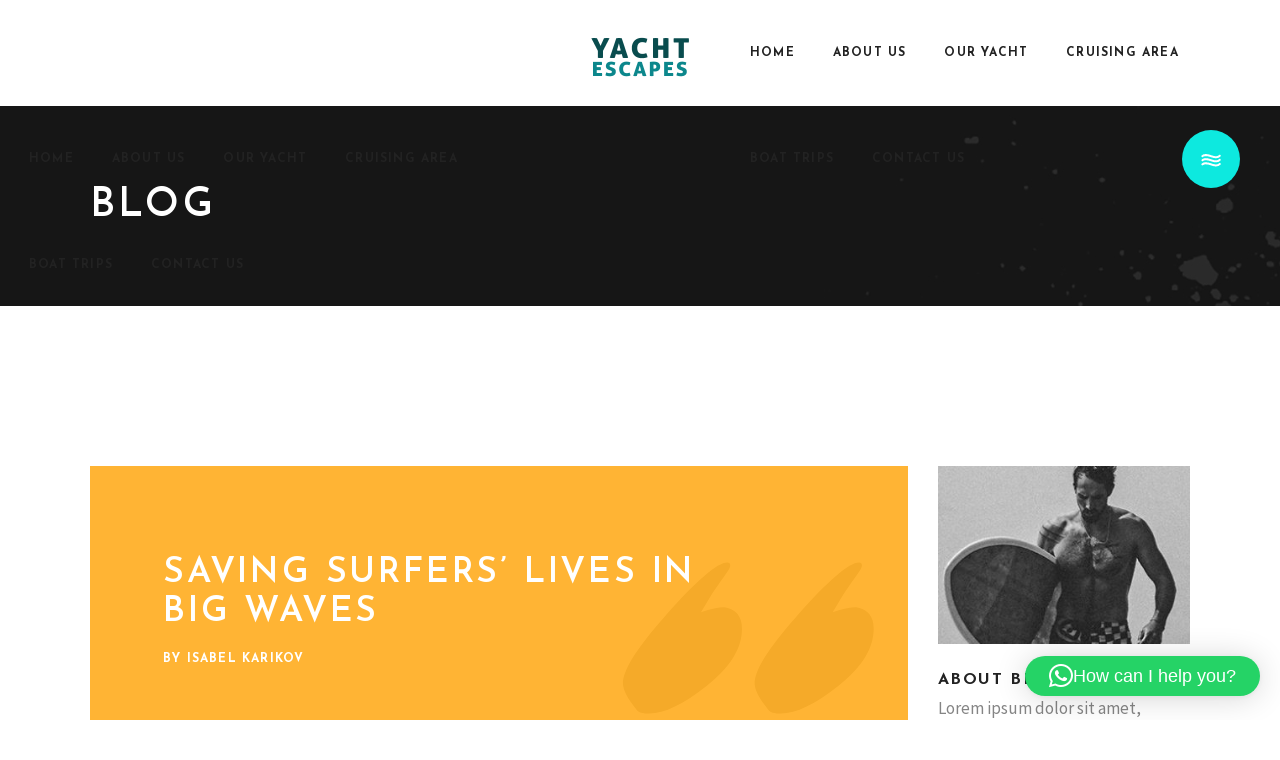

--- FILE ---
content_type: text/html; charset=UTF-8
request_url: http://www.yacht-escapes.com/2020/02/05/saving-surfers-lives-in-big-waves/
body_size: 26114
content:
<!DOCTYPE html>
<html lang="en-US">
<head>
				
			<meta property="og:url" content="http://www.yacht-escapes.com/2020/02/05/saving-surfers-lives-in-big-waves/"/>
			<meta property="og:type" content="article"/>
			<meta property="og:title" content="Saving Surfers&#8217; Lives in Big Waves"/>
			<meta property="og:description" content="Lorem ipsum dolor sit amet, consectetur adipisicing elit, sed do eiusmod tempor incididunt ut labore et dolore magna aliqua. Ut enim ad minim veniam, quis nostrud exercitation ullamco laboris nisi ut aliquip ex ea commodo consequat. Duis aute irure dolor in reprehenderit in voluptate velit esse cillum dolore eu fugiat nulla pariatur. Excepteur sint occaecat cupidatat non proident, sunt in culpa qui officia deserunt mollit anim id est laborum. Sed ut perspiciatis unde omnis iste natus error sit voluptatem accusantium doloremque laudantium, totam rem aperiam, eaque ipsa quae ab illo inventore veritatis et quasi architecto beatae.
"/>
			<meta property="og:image" content=""/>
		
		
		<meta charset="UTF-8"/>
		<link rel="profile" href="https://gmpg.org/xfn/11"/>
					<link rel="pingback" href="http://www.yacht-escapes.com/xmlrpc.php">
		
				<meta name="viewport" content="width=device-width,initial-scale=1,user-scalable=yes">
		<meta name='robots' content='index, follow, max-image-preview:large, max-snippet:-1, max-video-preview:-1' />

	<!-- This site is optimized with the Yoast SEO plugin v19.10 - https://yoast.com/wordpress/plugins/seo/ -->
	<title>Saving Surfers&#039; Lives in Big Waves - Yacht Escapes - Private boat hire &amp; yacht - boat trips in Oludeniz Fethiye Turkey</title>
	<link rel="canonical" href="http://www.yacht-escapes.com/2020/02/05/saving-surfers-lives-in-big-waves/" />
	<meta property="og:locale" content="en_US" />
	<meta property="og:type" content="article" />
	<meta property="og:title" content="Saving Surfers&#039; Lives in Big Waves - Yacht Escapes - Private boat hire &amp; yacht - boat trips in Oludeniz Fethiye Turkey" />
	<meta property="og:description" content="Lorem ipsum dolor sit amet, consectetur adipisicing elit, sed do eiusmod tempor incididunt ut labore et dolore magna aliqua. Ut enim ad minim veniam, quis nostrud exercitation ullamco laboris nisi ut aliquip ex ea commodo consequat. Duis aute irure dolor in reprehenderit in voluptate velit esse cillum dolore eu fugiat nulla pariatur. Excepteur sint occaecat cupidatat non proident, sunt in culpa qui officia deserunt mollit anim id est laborum. Sed ut perspiciatis unde omnis iste natus error sit voluptatem accusantium doloremque laudantium, totam rem aperiam, eaque ipsa quae ab illo inventore veritatis et quasi architecto beatae." />
	<meta property="og:url" content="http://www.yacht-escapes.com/2020/02/05/saving-surfers-lives-in-big-waves/" />
	<meta property="og:site_name" content="Yacht Escapes - Private boat hire &amp; yacht - boat trips in Oludeniz Fethiye Turkey" />
	<meta property="article:publisher" content="https://www.facebook.com/yachtescapesturkey" />
	<meta property="article:published_time" content="2020-02-05T14:15:34+00:00" />
	<meta name="author" content="yacht_escapes" />
	<meta name="twitter:card" content="summary_large_image" />
	<meta name="twitter:label1" content="Written by" />
	<meta name="twitter:data1" content="yacht_escapes" />
	<meta name="twitter:label2" content="Est. reading time" />
	<meta name="twitter:data2" content="4 minutes" />
	<script type="application/ld+json" class="yoast-schema-graph">{"@context":"https://schema.org","@graph":[{"@type":"Article","@id":"http://www.yacht-escapes.com/2020/02/05/saving-surfers-lives-in-big-waves/#article","isPartOf":{"@id":"http://www.yacht-escapes.com/2020/02/05/saving-surfers-lives-in-big-waves/"},"author":{"name":"yacht_escapes","@id":"http://www.yacht-escapes.com/#/schema/person/bc9c18da156cf42a0104ebac48df9ebd"},"headline":"Saving Surfers&#8217; Lives in Big Waves","datePublished":"2020-02-05T14:15:34+00:00","dateModified":"2020-02-05T14:15:34+00:00","mainEntityOfPage":{"@id":"http://www.yacht-escapes.com/2020/02/05/saving-surfers-lives-in-big-waves/"},"wordCount":744,"commentCount":3,"publisher":{"@id":"http://www.yacht-escapes.com/#organization"},"keywords":["Board","Surf","Travel"],"articleSection":["Paddling"],"inLanguage":"en-US","potentialAction":[{"@type":"CommentAction","name":"Comment","target":["http://www.yacht-escapes.com/2020/02/05/saving-surfers-lives-in-big-waves/#respond"]}]},{"@type":"WebPage","@id":"http://www.yacht-escapes.com/2020/02/05/saving-surfers-lives-in-big-waves/","url":"http://www.yacht-escapes.com/2020/02/05/saving-surfers-lives-in-big-waves/","name":"Saving Surfers' Lives in Big Waves - Yacht Escapes - Private boat hire &amp; yacht - boat trips in Oludeniz Fethiye Turkey","isPartOf":{"@id":"http://www.yacht-escapes.com/#website"},"datePublished":"2020-02-05T14:15:34+00:00","dateModified":"2020-02-05T14:15:34+00:00","breadcrumb":{"@id":"http://www.yacht-escapes.com/2020/02/05/saving-surfers-lives-in-big-waves/#breadcrumb"},"inLanguage":"en-US","potentialAction":[{"@type":"ReadAction","target":["http://www.yacht-escapes.com/2020/02/05/saving-surfers-lives-in-big-waves/"]}]},{"@type":"BreadcrumbList","@id":"http://www.yacht-escapes.com/2020/02/05/saving-surfers-lives-in-big-waves/#breadcrumb","itemListElement":[{"@type":"ListItem","position":1,"name":"Home","item":"http://www.yacht-escapes.com/"},{"@type":"ListItem","position":2,"name":"Saving Surfers&#8217; Lives in Big Waves"}]},{"@type":"WebSite","@id":"http://www.yacht-escapes.com/#website","url":"http://www.yacht-escapes.com/","name":"Yacht Escapes - Private boat hire &amp; yacht - boat trips in Oludeniz Fethiye Turkey","description":"Private motor yacht &amp; charters &amp; boat hire in and around Oludeniz Fethiye and Gocek bays in Turkey","publisher":{"@id":"http://www.yacht-escapes.com/#organization"},"alternateName":"Private boat & yacht hire charters in Oludeniz Fethiye Turkey","potentialAction":[{"@type":"SearchAction","target":{"@type":"EntryPoint","urlTemplate":"http://www.yacht-escapes.com/?s={search_term_string}"},"query-input":"required name=search_term_string"}],"inLanguage":"en-US"},{"@type":"Organization","@id":"http://www.yacht-escapes.com/#organization","name":"Yacht Escapes - Private boat hire &amp; yacht - boat trips in Oludeniz Fethiye Turkey","alternateName":"Motor yacht charters in Turkey","url":"http://www.yacht-escapes.com/","logo":{"@type":"ImageObject","inLanguage":"en-US","@id":"http://www.yacht-escapes.com/#/schema/logo/image/","url":"http://www.yacht-escapes.com/wp-content/uploads/2022/11/315X241YE_logo.png","contentUrl":"http://www.yacht-escapes.com/wp-content/uploads/2022/11/315X241YE_logo.png","width":345,"height":246,"caption":"Yacht Escapes - Private boat hire &amp; yacht - boat trips in Oludeniz Fethiye Turkey"},"image":{"@id":"http://www.yacht-escapes.com/#/schema/logo/image/"},"sameAs":["https://www.instagram.com/yachtescapesturkey/","https://www.facebook.com/yachtescapesturkey"]},{"@type":"Person","@id":"http://www.yacht-escapes.com/#/schema/person/bc9c18da156cf42a0104ebac48df9ebd","name":"yacht_escapes","image":{"@type":"ImageObject","inLanguage":"en-US","@id":"http://www.yacht-escapes.com/#/schema/person/image/","url":"https://secure.gravatar.com/avatar/63e316f30e9fe5a62d5dc9578d3a47d25fc57ff9ac701e8c937d0f5c82e82b79?s=96&d=mm&r=g","contentUrl":"https://secure.gravatar.com/avatar/63e316f30e9fe5a62d5dc9578d3a47d25fc57ff9ac701e8c937d0f5c82e82b79?s=96&d=mm&r=g","caption":"yacht_escapes"},"sameAs":["http://yacht-escapes.com"],"url":"http://www.yacht-escapes.com/author/yacht_escapes/"}]}</script>
	<!-- / Yoast SEO plugin. -->


<link rel='dns-prefetch' href='//www.yacht-escapes.com' />
<link rel='dns-prefetch' href='//fonts.googleapis.com' />
<link rel='dns-prefetch' href='//use.fontawesome.com' />
<link rel="alternate" type="application/rss+xml" title="Yacht Escapes - Private boat hire &amp; yacht - boat trips in Oludeniz Fethiye Turkey &raquo; Feed" href="http://www.yacht-escapes.com/feed/" />
<link rel="alternate" type="application/rss+xml" title="Yacht Escapes - Private boat hire &amp; yacht - boat trips in Oludeniz Fethiye Turkey &raquo; Comments Feed" href="http://www.yacht-escapes.com/comments/feed/" />
<link rel="alternate" type="application/rss+xml" title="Yacht Escapes - Private boat hire &amp; yacht - boat trips in Oludeniz Fethiye Turkey &raquo; Saving Surfers&#8217; Lives in Big Waves Comments Feed" href="http://www.yacht-escapes.com/2020/02/05/saving-surfers-lives-in-big-waves/feed/" />
<link rel="alternate" title="oEmbed (JSON)" type="application/json+oembed" href="http://www.yacht-escapes.com/wp-json/oembed/1.0/embed?url=http%3A%2F%2Fwww.yacht-escapes.com%2F2020%2F02%2F05%2Fsaving-surfers-lives-in-big-waves%2F" />
<link rel="alternate" title="oEmbed (XML)" type="text/xml+oembed" href="http://www.yacht-escapes.com/wp-json/oembed/1.0/embed?url=http%3A%2F%2Fwww.yacht-escapes.com%2F2020%2F02%2F05%2Fsaving-surfers-lives-in-big-waves%2F&#038;format=xml" />
<style id='wp-img-auto-sizes-contain-inline-css' type='text/css'>
img:is([sizes=auto i],[sizes^="auto," i]){contain-intrinsic-size:3000px 1500px}
/*# sourceURL=wp-img-auto-sizes-contain-inline-css */
</style>
<link rel='stylesheet' id='sbi_styles-css' href='http://www.yacht-escapes.com/wp-content/plugins/instagram-feed/css/sbi-styles.min.css?ver=6.10.0' type='text/css' media='all' />
<style id='wp-emoji-styles-inline-css' type='text/css'>

	img.wp-smiley, img.emoji {
		display: inline !important;
		border: none !important;
		box-shadow: none !important;
		height: 1em !important;
		width: 1em !important;
		margin: 0 0.07em !important;
		vertical-align: -0.1em !important;
		background: none !important;
		padding: 0 !important;
	}
/*# sourceURL=wp-emoji-styles-inline-css */
</style>
<link rel='stylesheet' id='wp-block-library-css' href='http://www.yacht-escapes.com/wp-includes/css/dist/block-library/style.min.css?ver=6.9' type='text/css' media='all' />
<style id='global-styles-inline-css' type='text/css'>
:root{--wp--preset--aspect-ratio--square: 1;--wp--preset--aspect-ratio--4-3: 4/3;--wp--preset--aspect-ratio--3-4: 3/4;--wp--preset--aspect-ratio--3-2: 3/2;--wp--preset--aspect-ratio--2-3: 2/3;--wp--preset--aspect-ratio--16-9: 16/9;--wp--preset--aspect-ratio--9-16: 9/16;--wp--preset--color--black: #000000;--wp--preset--color--cyan-bluish-gray: #abb8c3;--wp--preset--color--white: #ffffff;--wp--preset--color--pale-pink: #f78da7;--wp--preset--color--vivid-red: #cf2e2e;--wp--preset--color--luminous-vivid-orange: #ff6900;--wp--preset--color--luminous-vivid-amber: #fcb900;--wp--preset--color--light-green-cyan: #7bdcb5;--wp--preset--color--vivid-green-cyan: #00d084;--wp--preset--color--pale-cyan-blue: #8ed1fc;--wp--preset--color--vivid-cyan-blue: #0693e3;--wp--preset--color--vivid-purple: #9b51e0;--wp--preset--gradient--vivid-cyan-blue-to-vivid-purple: linear-gradient(135deg,rgb(6,147,227) 0%,rgb(155,81,224) 100%);--wp--preset--gradient--light-green-cyan-to-vivid-green-cyan: linear-gradient(135deg,rgb(122,220,180) 0%,rgb(0,208,130) 100%);--wp--preset--gradient--luminous-vivid-amber-to-luminous-vivid-orange: linear-gradient(135deg,rgb(252,185,0) 0%,rgb(255,105,0) 100%);--wp--preset--gradient--luminous-vivid-orange-to-vivid-red: linear-gradient(135deg,rgb(255,105,0) 0%,rgb(207,46,46) 100%);--wp--preset--gradient--very-light-gray-to-cyan-bluish-gray: linear-gradient(135deg,rgb(238,238,238) 0%,rgb(169,184,195) 100%);--wp--preset--gradient--cool-to-warm-spectrum: linear-gradient(135deg,rgb(74,234,220) 0%,rgb(151,120,209) 20%,rgb(207,42,186) 40%,rgb(238,44,130) 60%,rgb(251,105,98) 80%,rgb(254,248,76) 100%);--wp--preset--gradient--blush-light-purple: linear-gradient(135deg,rgb(255,206,236) 0%,rgb(152,150,240) 100%);--wp--preset--gradient--blush-bordeaux: linear-gradient(135deg,rgb(254,205,165) 0%,rgb(254,45,45) 50%,rgb(107,0,62) 100%);--wp--preset--gradient--luminous-dusk: linear-gradient(135deg,rgb(255,203,112) 0%,rgb(199,81,192) 50%,rgb(65,88,208) 100%);--wp--preset--gradient--pale-ocean: linear-gradient(135deg,rgb(255,245,203) 0%,rgb(182,227,212) 50%,rgb(51,167,181) 100%);--wp--preset--gradient--electric-grass: linear-gradient(135deg,rgb(202,248,128) 0%,rgb(113,206,126) 100%);--wp--preset--gradient--midnight: linear-gradient(135deg,rgb(2,3,129) 0%,rgb(40,116,252) 100%);--wp--preset--font-size--small: 13px;--wp--preset--font-size--medium: 20px;--wp--preset--font-size--large: 36px;--wp--preset--font-size--x-large: 42px;--wp--preset--spacing--20: 0.44rem;--wp--preset--spacing--30: 0.67rem;--wp--preset--spacing--40: 1rem;--wp--preset--spacing--50: 1.5rem;--wp--preset--spacing--60: 2.25rem;--wp--preset--spacing--70: 3.38rem;--wp--preset--spacing--80: 5.06rem;--wp--preset--shadow--natural: 6px 6px 9px rgba(0, 0, 0, 0.2);--wp--preset--shadow--deep: 12px 12px 50px rgba(0, 0, 0, 0.4);--wp--preset--shadow--sharp: 6px 6px 0px rgba(0, 0, 0, 0.2);--wp--preset--shadow--outlined: 6px 6px 0px -3px rgb(255, 255, 255), 6px 6px rgb(0, 0, 0);--wp--preset--shadow--crisp: 6px 6px 0px rgb(0, 0, 0);}:where(.is-layout-flex){gap: 0.5em;}:where(.is-layout-grid){gap: 0.5em;}body .is-layout-flex{display: flex;}.is-layout-flex{flex-wrap: wrap;align-items: center;}.is-layout-flex > :is(*, div){margin: 0;}body .is-layout-grid{display: grid;}.is-layout-grid > :is(*, div){margin: 0;}:where(.wp-block-columns.is-layout-flex){gap: 2em;}:where(.wp-block-columns.is-layout-grid){gap: 2em;}:where(.wp-block-post-template.is-layout-flex){gap: 1.25em;}:where(.wp-block-post-template.is-layout-grid){gap: 1.25em;}.has-black-color{color: var(--wp--preset--color--black) !important;}.has-cyan-bluish-gray-color{color: var(--wp--preset--color--cyan-bluish-gray) !important;}.has-white-color{color: var(--wp--preset--color--white) !important;}.has-pale-pink-color{color: var(--wp--preset--color--pale-pink) !important;}.has-vivid-red-color{color: var(--wp--preset--color--vivid-red) !important;}.has-luminous-vivid-orange-color{color: var(--wp--preset--color--luminous-vivid-orange) !important;}.has-luminous-vivid-amber-color{color: var(--wp--preset--color--luminous-vivid-amber) !important;}.has-light-green-cyan-color{color: var(--wp--preset--color--light-green-cyan) !important;}.has-vivid-green-cyan-color{color: var(--wp--preset--color--vivid-green-cyan) !important;}.has-pale-cyan-blue-color{color: var(--wp--preset--color--pale-cyan-blue) !important;}.has-vivid-cyan-blue-color{color: var(--wp--preset--color--vivid-cyan-blue) !important;}.has-vivid-purple-color{color: var(--wp--preset--color--vivid-purple) !important;}.has-black-background-color{background-color: var(--wp--preset--color--black) !important;}.has-cyan-bluish-gray-background-color{background-color: var(--wp--preset--color--cyan-bluish-gray) !important;}.has-white-background-color{background-color: var(--wp--preset--color--white) !important;}.has-pale-pink-background-color{background-color: var(--wp--preset--color--pale-pink) !important;}.has-vivid-red-background-color{background-color: var(--wp--preset--color--vivid-red) !important;}.has-luminous-vivid-orange-background-color{background-color: var(--wp--preset--color--luminous-vivid-orange) !important;}.has-luminous-vivid-amber-background-color{background-color: var(--wp--preset--color--luminous-vivid-amber) !important;}.has-light-green-cyan-background-color{background-color: var(--wp--preset--color--light-green-cyan) !important;}.has-vivid-green-cyan-background-color{background-color: var(--wp--preset--color--vivid-green-cyan) !important;}.has-pale-cyan-blue-background-color{background-color: var(--wp--preset--color--pale-cyan-blue) !important;}.has-vivid-cyan-blue-background-color{background-color: var(--wp--preset--color--vivid-cyan-blue) !important;}.has-vivid-purple-background-color{background-color: var(--wp--preset--color--vivid-purple) !important;}.has-black-border-color{border-color: var(--wp--preset--color--black) !important;}.has-cyan-bluish-gray-border-color{border-color: var(--wp--preset--color--cyan-bluish-gray) !important;}.has-white-border-color{border-color: var(--wp--preset--color--white) !important;}.has-pale-pink-border-color{border-color: var(--wp--preset--color--pale-pink) !important;}.has-vivid-red-border-color{border-color: var(--wp--preset--color--vivid-red) !important;}.has-luminous-vivid-orange-border-color{border-color: var(--wp--preset--color--luminous-vivid-orange) !important;}.has-luminous-vivid-amber-border-color{border-color: var(--wp--preset--color--luminous-vivid-amber) !important;}.has-light-green-cyan-border-color{border-color: var(--wp--preset--color--light-green-cyan) !important;}.has-vivid-green-cyan-border-color{border-color: var(--wp--preset--color--vivid-green-cyan) !important;}.has-pale-cyan-blue-border-color{border-color: var(--wp--preset--color--pale-cyan-blue) !important;}.has-vivid-cyan-blue-border-color{border-color: var(--wp--preset--color--vivid-cyan-blue) !important;}.has-vivid-purple-border-color{border-color: var(--wp--preset--color--vivid-purple) !important;}.has-vivid-cyan-blue-to-vivid-purple-gradient-background{background: var(--wp--preset--gradient--vivid-cyan-blue-to-vivid-purple) !important;}.has-light-green-cyan-to-vivid-green-cyan-gradient-background{background: var(--wp--preset--gradient--light-green-cyan-to-vivid-green-cyan) !important;}.has-luminous-vivid-amber-to-luminous-vivid-orange-gradient-background{background: var(--wp--preset--gradient--luminous-vivid-amber-to-luminous-vivid-orange) !important;}.has-luminous-vivid-orange-to-vivid-red-gradient-background{background: var(--wp--preset--gradient--luminous-vivid-orange-to-vivid-red) !important;}.has-very-light-gray-to-cyan-bluish-gray-gradient-background{background: var(--wp--preset--gradient--very-light-gray-to-cyan-bluish-gray) !important;}.has-cool-to-warm-spectrum-gradient-background{background: var(--wp--preset--gradient--cool-to-warm-spectrum) !important;}.has-blush-light-purple-gradient-background{background: var(--wp--preset--gradient--blush-light-purple) !important;}.has-blush-bordeaux-gradient-background{background: var(--wp--preset--gradient--blush-bordeaux) !important;}.has-luminous-dusk-gradient-background{background: var(--wp--preset--gradient--luminous-dusk) !important;}.has-pale-ocean-gradient-background{background: var(--wp--preset--gradient--pale-ocean) !important;}.has-electric-grass-gradient-background{background: var(--wp--preset--gradient--electric-grass) !important;}.has-midnight-gradient-background{background: var(--wp--preset--gradient--midnight) !important;}.has-small-font-size{font-size: var(--wp--preset--font-size--small) !important;}.has-medium-font-size{font-size: var(--wp--preset--font-size--medium) !important;}.has-large-font-size{font-size: var(--wp--preset--font-size--large) !important;}.has-x-large-font-size{font-size: var(--wp--preset--font-size--x-large) !important;}
/*# sourceURL=global-styles-inline-css */
</style>

<style id='classic-theme-styles-inline-css' type='text/css'>
/*! This file is auto-generated */
.wp-block-button__link{color:#fff;background-color:#32373c;border-radius:9999px;box-shadow:none;text-decoration:none;padding:calc(.667em + 2px) calc(1.333em + 2px);font-size:1.125em}.wp-block-file__button{background:#32373c;color:#fff;text-decoration:none}
/*# sourceURL=/wp-includes/css/classic-themes.min.css */
</style>
<link rel='stylesheet' id='booked-tooltipster-css' href='http://www.yacht-escapes.com/wp-content/plugins/booked/assets/js/tooltipster/css/tooltipster.css?ver=3.3.0' type='text/css' media='all' />
<link rel='stylesheet' id='booked-tooltipster-theme-css' href='http://www.yacht-escapes.com/wp-content/plugins/booked/assets/js/tooltipster/css/themes/tooltipster-light.css?ver=3.3.0' type='text/css' media='all' />
<link rel='stylesheet' id='booked-animations-css' href='http://www.yacht-escapes.com/wp-content/plugins/booked/assets/css/animations.css?ver=2.4' type='text/css' media='all' />
<link rel='stylesheet' id='booked-css-css' href='http://www.yacht-escapes.com/wp-content/plugins/booked/dist/booked.css?ver=2.4' type='text/css' media='all' />
<style id='booked-css-inline-css' type='text/css'>
#ui-datepicker-div.booked_custom_date_picker table.ui-datepicker-calendar tbody td a.ui-state-active,#ui-datepicker-div.booked_custom_date_picker table.ui-datepicker-calendar tbody td a.ui-state-active:hover,body #booked-profile-page input[type=submit].button-primary:hover,body .booked-list-view button.button:hover, body .booked-list-view input[type=submit].button-primary:hover,body div.booked-calendar input[type=submit].button-primary:hover,body .booked-modal input[type=submit].button-primary:hover,body div.booked-calendar .bc-head,body div.booked-calendar .bc-head .bc-col,body div.booked-calendar .booked-appt-list .timeslot .timeslot-people button:hover,body #booked-profile-page .booked-profile-header,body #booked-profile-page .booked-tabs li.active a,body #booked-profile-page .booked-tabs li.active a:hover,body #booked-profile-page .appt-block .google-cal-button > a:hover,#ui-datepicker-div.booked_custom_date_picker .ui-datepicker-header{ background:#c4f2d4 !important; }body #booked-profile-page input[type=submit].button-primary:hover,body div.booked-calendar input[type=submit].button-primary:hover,body .booked-list-view button.button:hover, body .booked-list-view input[type=submit].button-primary:hover,body .booked-modal input[type=submit].button-primary:hover,body div.booked-calendar .bc-head .bc-col,body div.booked-calendar .booked-appt-list .timeslot .timeslot-people button:hover,body #booked-profile-page .booked-profile-header,body #booked-profile-page .appt-block .google-cal-button > a:hover{ border-color:#c4f2d4 !important; }body div.booked-calendar .bc-row.days,body div.booked-calendar .bc-row.days .bc-col,body .booked-calendarSwitcher.calendar,body #booked-profile-page .booked-tabs,#ui-datepicker-div.booked_custom_date_picker table.ui-datepicker-calendar thead,#ui-datepicker-div.booked_custom_date_picker table.ui-datepicker-calendar thead th{ background:#039146 !important; }body div.booked-calendar .bc-row.days .bc-col,body #booked-profile-page .booked-tabs{ border-color:#039146 !important; }#ui-datepicker-div.booked_custom_date_picker table.ui-datepicker-calendar tbody td.ui-datepicker-today a,#ui-datepicker-div.booked_custom_date_picker table.ui-datepicker-calendar tbody td.ui-datepicker-today a:hover,body #booked-profile-page input[type=submit].button-primary,body div.booked-calendar input[type=submit].button-primary,body .booked-list-view button.button, body .booked-list-view input[type=submit].button-primary,body .booked-list-view button.button, body .booked-list-view input[type=submit].button-primary,body .booked-modal input[type=submit].button-primary,body div.booked-calendar .booked-appt-list .timeslot .timeslot-people button,body #booked-profile-page .booked-profile-appt-list .appt-block.approved .status-block,body #booked-profile-page .appt-block .google-cal-button > a,body .booked-modal p.booked-title-bar,body div.booked-calendar .bc-col:hover .date span,body .booked-list-view a.booked_list_date_picker_trigger.booked-dp-active,body .booked-list-view a.booked_list_date_picker_trigger.booked-dp-active:hover,.booked-ms-modal .booked-book-appt,body #booked-profile-page .booked-tabs li a .counter{ background:#56c477; }body #booked-profile-page input[type=submit].button-primary,body div.booked-calendar input[type=submit].button-primary,body .booked-list-view button.button, body .booked-list-view input[type=submit].button-primary,body .booked-list-view button.button, body .booked-list-view input[type=submit].button-primary,body .booked-modal input[type=submit].button-primary,body #booked-profile-page .appt-block .google-cal-button > a,body div.booked-calendar .booked-appt-list .timeslot .timeslot-people button,body .booked-list-view a.booked_list_date_picker_trigger.booked-dp-active,body .booked-list-view a.booked_list_date_picker_trigger.booked-dp-active:hover{ border-color:#56c477; }body .booked-modal .bm-window p i.fa,body .booked-modal .bm-window a,body .booked-appt-list .booked-public-appointment-title,body .booked-modal .bm-window p.appointment-title,.booked-ms-modal.visible:hover .booked-book-appt{ color:#56c477; }.booked-appt-list .timeslot.has-title .booked-public-appointment-title { color:inherit; }
/*# sourceURL=booked-css-inline-css */
</style>
<link rel='stylesheet' id='contact-form-7-css' href='http://www.yacht-escapes.com/wp-content/plugins/contact-form-7/includes/css/styles.css?ver=5.6.4' type='text/css' media='all' />
<link rel='stylesheet' id='waveride-select-default-style-css' href='http://www.yacht-escapes.com/wp-content/themes/waveride/style.css?ver=6.9' type='text/css' media='all' />
<link rel='stylesheet' id='waveride-select-modules-css' href='http://www.yacht-escapes.com/wp-content/themes/waveride/assets/css/modules.min.css?ver=6.9' type='text/css' media='all' />
<style id='waveride-select-modules-inline-css' type='text/css'>
.postid-2666 .qodef-content .qodef-content-inner > .qodef-container > .qodef-container-inner, .postid-2666 .qodef-content .qodef-content-inner > .qodef-full-width > .qodef-full-width-inner { padding: 160px 0 40px;}@media only screen and (max-width: 1024px) {.postid-2666 .qodef-content .qodef-content-inner > .qodef-container > .qodef-container-inner, .postid-2666 .qodef-content .qodef-content-inner > .qodef-full-width > .qodef-full-width-inner { padding: 130px 0 20px;}}.postid-2666 .qodef-content .qodef-content-inner > .qodef-container > .qodef-container-inner, .postid-2666 .qodef-content .qodef-content-inner > .qodef-full-width > .qodef-full-width-inner { padding: 160px 0 40px;}@media only screen and (max-width: 1024px) {.postid-2666 .qodef-content .qodef-content-inner > .qodef-container > .qodef-container-inner, .postid-2666 .qodef-content .qodef-content-inner > .qodef-full-width > .qodef-full-width-inner { padding: 130px 0 20px;}}
/*# sourceURL=waveride-select-modules-inline-css */
</style>
<link rel='stylesheet' id='waveride-select-dripicons-css' href='http://www.yacht-escapes.com/wp-content/themes/waveride/framework/lib/icons-pack/dripicons/dripicons.css?ver=6.9' type='text/css' media='all' />
<link rel='stylesheet' id='waveride-select-font_elegant-css' href='http://www.yacht-escapes.com/wp-content/themes/waveride/framework/lib/icons-pack/elegant-icons/style.min.css?ver=6.9' type='text/css' media='all' />
<link rel='stylesheet' id='waveride-select-font_awesome-css' href='http://www.yacht-escapes.com/wp-content/themes/waveride/framework/lib/icons-pack/font-awesome/css/fontawesome-all.min.css?ver=6.9' type='text/css' media='all' />
<link rel='stylesheet' id='waveride-select-ion_icons-css' href='http://www.yacht-escapes.com/wp-content/themes/waveride/framework/lib/icons-pack/ion-icons/css/ionicons.min.css?ver=6.9' type='text/css' media='all' />
<link rel='stylesheet' id='waveride-select-linea_icons-css' href='http://www.yacht-escapes.com/wp-content/themes/waveride/framework/lib/icons-pack/linea-icons/style.css?ver=6.9' type='text/css' media='all' />
<link rel='stylesheet' id='waveride-select-linear_icons-css' href='http://www.yacht-escapes.com/wp-content/themes/waveride/framework/lib/icons-pack/linear-icons/style.css?ver=6.9' type='text/css' media='all' />
<link rel='stylesheet' id='waveride-select-simple_line_icons-css' href='http://www.yacht-escapes.com/wp-content/themes/waveride/framework/lib/icons-pack/simple-line-icons/simple-line-icons.css?ver=6.9' type='text/css' media='all' />
<link rel='stylesheet' id='mediaelement-css' href='http://www.yacht-escapes.com/wp-includes/js/mediaelement/mediaelementplayer-legacy.min.css?ver=4.2.17' type='text/css' media='all' />
<link rel='stylesheet' id='wp-mediaelement-css' href='http://www.yacht-escapes.com/wp-includes/js/mediaelement/wp-mediaelement.min.css?ver=6.9' type='text/css' media='all' />
<link rel='stylesheet' id='waveride-select-style-dynamic-css' href='http://www.yacht-escapes.com/wp-content/themes/waveride/assets/css/style_dynamic.css?ver=1669893043' type='text/css' media='all' />
<link rel='stylesheet' id='waveride-select-modules-responsive-css' href='http://www.yacht-escapes.com/wp-content/themes/waveride/assets/css/modules-responsive.min.css?ver=6.9' type='text/css' media='all' />
<link rel='stylesheet' id='waveride-select-style-dynamic-responsive-css' href='http://www.yacht-escapes.com/wp-content/themes/waveride/assets/css/style_dynamic_responsive.css?ver=1669893043' type='text/css' media='all' />
<link rel='stylesheet' id='waveride-select-google-fonts-css' href='https://fonts.googleapis.com/css?family=Josefin+Sans%3A300%2C400%2C500%2C600%2C700%2C800%2C900%7CSource+Sans+Pro%3A300%2C400%2C500%2C600%2C700%2C800%2C900%7CMr+Dafoe%3A300%2C400%2C500%2C600%2C700%2C800%2C900&#038;subset=latin-ext&#038;ver=1.0.0' type='text/css' media='all' />
<link rel='stylesheet' id='waveride-core-dashboard-style-css' href='http://www.yacht-escapes.com/wp-content/plugins/waveride-core/core-dashboard/assets/css/core-dashboard.min.css?ver=6.9' type='text/css' media='all' />
<link rel='stylesheet' id='font-awesome-official-css' href='https://use.fontawesome.com/releases/v6.2.0/css/all.css' type='text/css' media='all' integrity="sha384-SOnAn/m2fVJCwnbEYgD4xzrPtvsXdElhOVvR8ND1YjB5nhGNwwf7nBQlhfAwHAZC" crossorigin="anonymous" />
<link rel='stylesheet' id='js_composer_front-css' href='http://www.yacht-escapes.com/wp-content/plugins/js_composer/assets/css/js_composer.min.css?ver=6.10.0' type='text/css' media='all' />
<link rel='stylesheet' id='font-awesome-official-v4shim-css' href='https://use.fontawesome.com/releases/v6.2.0/css/v4-shims.css' type='text/css' media='all' integrity="sha384-MAgG0MNwzSXBbmOw4KK9yjMrRaUNSCk3WoZPkzVC1rmhXzerY4gqk/BLNYtdOFCO" crossorigin="anonymous" />
<script type="text/javascript" src="http://www.yacht-escapes.com/wp-includes/js/jquery/jquery.min.js?ver=3.7.1" id="jquery-core-js"></script>
<script type="text/javascript" src="http://www.yacht-escapes.com/wp-includes/js/jquery/jquery-migrate.min.js?ver=3.4.1" id="jquery-migrate-js"></script>
<link rel="https://api.w.org/" href="http://www.yacht-escapes.com/wp-json/" /><link rel="alternate" title="JSON" type="application/json" href="http://www.yacht-escapes.com/wp-json/wp/v2/posts/2666" /><link rel="EditURI" type="application/rsd+xml" title="RSD" href="http://www.yacht-escapes.com/xmlrpc.php?rsd" />
<meta name="generator" content="WordPress 6.9" />
<link rel='shortlink' href='http://www.yacht-escapes.com/?p=2666' />
<meta name="cdp-version" content="1.4.9" /><meta name="generator" content="Powered by WPBakery Page Builder - drag and drop page builder for WordPress."/>
<meta name="generator" content="Powered by Slider Revolution 6.5.9 - responsive, Mobile-Friendly Slider Plugin for WordPress with comfortable drag and drop interface." />
<link rel="icon" href="http://www.yacht-escapes.com/wp-content/uploads/2022/12/cropped-512X512-32x32.png" sizes="32x32" />
<link rel="icon" href="http://www.yacht-escapes.com/wp-content/uploads/2022/12/cropped-512X512-192x192.png" sizes="192x192" />
<link rel="apple-touch-icon" href="http://www.yacht-escapes.com/wp-content/uploads/2022/12/cropped-512X512-180x180.png" />
<meta name="msapplication-TileImage" content="http://www.yacht-escapes.com/wp-content/uploads/2022/12/cropped-512X512-270x270.png" />
<script type="text/javascript">function setREVStartSize(e){
			//window.requestAnimationFrame(function() {				 
				window.RSIW = window.RSIW===undefined ? window.innerWidth : window.RSIW;	
				window.RSIH = window.RSIH===undefined ? window.innerHeight : window.RSIH;	
				try {								
					var pw = document.getElementById(e.c).parentNode.offsetWidth,
						newh;
					pw = pw===0 || isNaN(pw) ? window.RSIW : pw;
					e.tabw = e.tabw===undefined ? 0 : parseInt(e.tabw);
					e.thumbw = e.thumbw===undefined ? 0 : parseInt(e.thumbw);
					e.tabh = e.tabh===undefined ? 0 : parseInt(e.tabh);
					e.thumbh = e.thumbh===undefined ? 0 : parseInt(e.thumbh);
					e.tabhide = e.tabhide===undefined ? 0 : parseInt(e.tabhide);
					e.thumbhide = e.thumbhide===undefined ? 0 : parseInt(e.thumbhide);
					e.mh = e.mh===undefined || e.mh=="" || e.mh==="auto" ? 0 : parseInt(e.mh,0);		
					if(e.layout==="fullscreen" || e.l==="fullscreen") 						
						newh = Math.max(e.mh,window.RSIH);					
					else{					
						e.gw = Array.isArray(e.gw) ? e.gw : [e.gw];
						for (var i in e.rl) if (e.gw[i]===undefined || e.gw[i]===0) e.gw[i] = e.gw[i-1];					
						e.gh = e.el===undefined || e.el==="" || (Array.isArray(e.el) && e.el.length==0)? e.gh : e.el;
						e.gh = Array.isArray(e.gh) ? e.gh : [e.gh];
						for (var i in e.rl) if (e.gh[i]===undefined || e.gh[i]===0) e.gh[i] = e.gh[i-1];
											
						var nl = new Array(e.rl.length),
							ix = 0,						
							sl;					
						e.tabw = e.tabhide>=pw ? 0 : e.tabw;
						e.thumbw = e.thumbhide>=pw ? 0 : e.thumbw;
						e.tabh = e.tabhide>=pw ? 0 : e.tabh;
						e.thumbh = e.thumbhide>=pw ? 0 : e.thumbh;					
						for (var i in e.rl) nl[i] = e.rl[i]<window.RSIW ? 0 : e.rl[i];
						sl = nl[0];									
						for (var i in nl) if (sl>nl[i] && nl[i]>0) { sl = nl[i]; ix=i;}															
						var m = pw>(e.gw[ix]+e.tabw+e.thumbw) ? 1 : (pw-(e.tabw+e.thumbw)) / (e.gw[ix]);					
						newh =  (e.gh[ix] * m) + (e.tabh + e.thumbh);
					}
					var el = document.getElementById(e.c);
					if (el!==null && el) el.style.height = newh+"px";					
					el = document.getElementById(e.c+"_wrapper");
					if (el!==null && el) {
						el.style.height = newh+"px";
						el.style.display = "block";
					}
				} catch(e){
					console.log("Failure at Presize of Slider:" + e)
				}					   
			//});
		  };</script>
<style type="text/css" data-type="vc_shortcodes-custom-css">.vc_custom_1580910731118{padding-top: 30px !important;}.vc_custom_1580909857026{padding-bottom: 57px !important;}.vc_custom_1580979427200{padding-top: 0px !important;padding-right: 1.3% !important;padding-bottom: 0px !important;padding-left: 1.3% !important;}.vc_custom_1580910989028{padding-top: 53px !important;padding-bottom: 30px !important;}.vc_custom_1580981203672{margin-top: -2px !important;padding-top: 0px !important;padding-bottom: 5px !important;}.vc_custom_1580909244465{padding-top: 3px !important;padding-right: 3px !important;padding-bottom: 3px !important;padding-left: 3px !important;}.vc_custom_1580909250765{padding-top: 3px !important;padding-right: 3px !important;padding-bottom: 3px !important;padding-left: 3px !important;}.vc_custom_1580909259358{padding-top: 3px !important;padding-right: 3px !important;padding-bottom: 3px !important;padding-left: 3px !important;}.vc_custom_1580909266267{padding-top: 3px !important;padding-right: 3px !important;padding-bottom: 3px !important;padding-left: 3px !important;}.vc_custom_1580909273190{padding-top: 3px !important;padding-right: 3px !important;padding-bottom: 3px !important;padding-left: 3px !important;}</style><noscript><style> .wpb_animate_when_almost_visible { opacity: 1; }</style></noscript><link rel='stylesheet' id='qlwapp-frontend-css' href='http://www.yacht-escapes.com/wp-content/plugins/wp-whatsapp-chat/build/frontend/css/style.css?ver=8.1.1' type='text/css' media='all' />
<link rel='stylesheet' id='rs-plugin-settings-css' href='http://www.yacht-escapes.com/wp-content/plugins/revslider/public/assets/css/rs6.css?ver=6.5.9' type='text/css' media='all' />
<style id='rs-plugin-settings-inline-css' type='text/css'>
#rs-demo-id {}
/*# sourceURL=rs-plugin-settings-inline-css */
</style>
</head>
<body class="wp-singular post-template-default single single-post postid-2666 single-format-quote wp-theme-waveride waveride-core-1.0.2 waveride-core-enabled waveride-ver-1.3 qodef-grid-1300 qodef-empty-google-api qodef-wide-dropdown-menu-content-in-grid qodef-fixed-on-scroll qodef-dropdown-animate-height qodef-header-divided qodef-menu-area-shadow-disable qodef-menu-area-in-grid-shadow-disable qodef-menu-area-border-disable qodef-menu-area-in-grid-border-disable qodef-logo-area-border-disable qodef-logo-area-in-grid-border-disable qodef-side-menu-slide-from-right qodef-default-mobile-header qodef-sticky-up-mobile-header wpb-js-composer js-comp-ver-6.10.0 vc_responsive elementor-default elementor-kit-7" itemscope itemtype="http://schema.org/WebPage">
    	    <div class="qodef-wrapper">
        <div class="qodef-wrapper-inner">
            
<header class="qodef-page-header">
		
            <div class="qodef-fixed-wrapper">
    	        
    <div class="qodef-menu-area">
	    	    
        	            
        <div class="qodef-vertical-align-containers">
            <div class="qodef-position-left"><!--
             --><div class="qodef-divided-left-widget-area">
                    <div class="qodef-divided-left-widget-area-inner">
	                    <div class="qodef-position-left-inner-wrap">
                            	                    </div>
	                </div>
	            </div>
	            <div class="qodef-position-left-inner">
                    
	<nav class="qodef-main-menu qodef-drop-down qodef-divided-left-part qodef-default-nav">
	    <ul id="menu-trial" class="clearfix"><li id="nav-menu-item-2859" class="menu-item menu-item-type-post_type menu-item-object-page menu-item-home  narrow"><a href="http://www.yacht-escapes.com/" class=""><span class="item_outer"><span class="item_text">Home</span></span></a></li>
<li id="nav-menu-item-2868" class="menu-item menu-item-type-post_type menu-item-object-page  narrow"><a href="http://www.yacht-escapes.com/about-us/" class=""><span class="item_outer"><span class="item_text">About Us</span></span></a></li>
<li id="nav-menu-item-2941" class="menu-item menu-item-type-post_type menu-item-object-page  narrow"><a href="http://www.yacht-escapes.com/our-yacht/" class=""><span class="item_outer"><span class="item_text">Our Yacht</span></span></a></li>
<li id="nav-menu-item-2871" class="menu-item menu-item-type-post_type menu-item-object-page  narrow"><a href="http://www.yacht-escapes.com/locations/" class=""><span class="item_outer"><span class="item_text">Cruising Area</span></span></a></li>
<li id="nav-menu-item-3072" class="menu-item menu-item-type-post_type menu-item-object-page  narrow"><a href="http://www.yacht-escapes.com/daily_boat_trips_oludeniz/" class=""><span class="item_outer"><span class="item_text">Boat Trips</span></span></a></li>
<li id="nav-menu-item-2863" class="menu-item menu-item-type-post_type menu-item-object-page  narrow"><a href="http://www.yacht-escapes.com/home/contact-us/" class=""><span class="item_outer"><span class="item_text">Contact Us</span></span></a></li>
</ul>	</nav>

                </div>
            </div>
            <div class="qodef-position-center"><!--
             --><div class="qodef-position-center-inner">
                    
	
	<div class="qodef-logo-wrapper">
		<a itemprop="url" href="http://www.yacht-escapes.com/" style="height: 85px;">
			<img itemprop="image" class="qodef-normal-logo" src="http://yacht-escapes.com/wp-content/uploads/2022/11/YE220x170_logo.png" width="220" height="170"  alt="logo"/>
			<img itemprop="image" class="qodef-dark-logo" src="http://yacht-escapes.com/wp-content/uploads/2022/11/YE220x170_logo.png" width="220" height="170"  alt="dark logo"/>			<img itemprop="image" class="qodef-light-logo" src="http://yacht-escapes.com/wp-content/uploads/2022/11/YE220x170_logo.png" width="220" height="170"  alt="light logo"/>		</a>
	</div>

                </div>
            </div>
            <div class="qodef-position-right"><!--
             --><div class="qodef-position-right-inner">
                    
<nav class="qodef-main-menu qodef-drop-down qodef-divided-right-part qodef-default-nav">
    <ul id="menu-trial-1" class="clearfix"><li id="nav-menu-item-2859" class="menu-item menu-item-type-post_type menu-item-object-page menu-item-home  narrow"><a href="http://www.yacht-escapes.com/" class=""><span class="item_outer"><span class="item_text">Home</span></span></a></li>
<li id="nav-menu-item-2868" class="menu-item menu-item-type-post_type menu-item-object-page  narrow"><a href="http://www.yacht-escapes.com/about-us/" class=""><span class="item_outer"><span class="item_text">About Us</span></span></a></li>
<li id="nav-menu-item-2941" class="menu-item menu-item-type-post_type menu-item-object-page  narrow"><a href="http://www.yacht-escapes.com/our-yacht/" class=""><span class="item_outer"><span class="item_text">Our Yacht</span></span></a></li>
<li id="nav-menu-item-2871" class="menu-item menu-item-type-post_type menu-item-object-page  narrow"><a href="http://www.yacht-escapes.com/locations/" class=""><span class="item_outer"><span class="item_text">Cruising Area</span></span></a></li>
<li id="nav-menu-item-3072" class="menu-item menu-item-type-post_type menu-item-object-page  narrow"><a href="http://www.yacht-escapes.com/daily_boat_trips_oludeniz/" class=""><span class="item_outer"><span class="item_text">Boat Trips</span></span></a></li>
<li id="nav-menu-item-2863" class="menu-item menu-item-type-post_type menu-item-object-page  narrow"><a href="http://www.yacht-escapes.com/home/contact-us/" class=""><span class="item_outer"><span class="item_text">Contact Us</span></span></a></li>
</ul></nav>

                </div>
	            <div class="qodef-divided-right-widget-area">
		            <div class="qodef-divided-right-widget-area-inner">
			            <div class="qodef-position-right-inner-wrap">
                            			<a class="qodef-side-menu-button-opener qodef-icon-has-hover qodef-side-menu-button-opener-svg-path"  href="javascript:void(0)" >
								<span class="qodef-side-menu-icon">
					<svg class="qodef-side-area-svg-icon" xmlns="http://www.w3.org/2000/svg" xmlns:xlink="http://www.w3.org/1999/xlink" x="0px" y="0px"
	 viewBox="0 -1.6 25 16.5" enable-background="new 0 -1.6 25 16.5" width="25" height="30" xml:space="preserve">
<path fill="none" stroke="#000000" stroke-width="2" stroke-linecap="round" stroke-miterlimit="10" d="M4.4,2.8
	c0,0,2.4-2.4,9.2,0.2c5.6,2.1,8.2-0.6,8.2-0.6"/>
<path fill="none" stroke="#000000" stroke-width="2" stroke-linecap="round" stroke-miterlimit="10" d="M4.4,6.9
	c0,0,2.4-2.4,9.2,0.2c5.6,2.1,8.2-0.6,8.2-0.6"/>
<path fill="none" stroke="#000000" stroke-width="2" stroke-linecap="round" stroke-miterlimit="10" d="M4.4,11c0,0,2.4-2.4,9.2,0.2
	c5.6,2.1,8.2-0.6,8.2-0.6"/>
</svg>	            </span>
			</a>
					            </div>
		            </div>
	            </div>
            </div>
        </div>
	            
            </div>
	
            </div>
		
		
	</header>


<header class="qodef-mobile-header">
		
	<div class="qodef-mobile-header-inner">
		<div class="qodef-mobile-header-holder">
			                <div class="qodef-vertical-align-containers">
                    <div class="qodef-position-left"><!--
                     --><div class="qodef-position-left-inner">
                            
<div class="qodef-mobile-logo-wrapper">
	<a itemprop="url" href="http://www.yacht-escapes.com/" style="height: 42px">
		<img itemprop="image" src="http://yacht-escapes.com/wp-content/uploads/2022/11/YE110x85_logo.png" width="110" height="85"  alt="Mobile Logo"/>
	</a>
</div>

                        </div>
                    </div>
                    <div class="qodef-position-right"><!--
                     --><div class="qodef-position-right-inner">
                                                                                        <div class="qodef-mobile-menu-opener qodef-mobile-menu-opener-svg-path">
                                    <a href="javascript:void(0)">
                                                                                <span class="qodef-mobile-menu-icon">
                                            <svg version="1.1" xmlns="http://www.w3.org/2000/svg" xmlns:xlink="http://www.w3.org/1999/xlink" x="0px" y="0px"
	 viewBox="0 0 24.5 21" width="25" height="20" enable-background="new 0 0 24.5 21" xml:space="preserve">
<g>
	<path d="M3.9,7.2C3.7,7,3.6,6.8,3.7,6.5c0-0.2,0.1-0.4,0.3-0.6c0.8-0.7,1.6-1.2,2.5-1.4S8.1,4.1,9,4.1s1.6,0.2,2.3,0.4
		C12,4.7,12.8,5,13.6,5.4c3,1.4,5.5,1.2,7.5-0.4c0.4-0.4,0.9-0.3,1.3,0.1c0.2,0.2,0.2,0.4,0.2,0.7c0,0.2-0.1,0.4-0.3,0.6
		c-1.5,1.2-3.1,1.8-4.9,1.8c-1.5,0-3-0.4-4.6-1.2c-1-0.5-2-0.8-2.7-1c-0.8-0.2-1.6-0.2-2.5,0S6,6.7,5.2,7.3C4.7,7.7,4.2,7.6,3.9,7.2
		z M21.2,10.2c-2,1.7-4.5,1.8-7.5,0.4c-1.2-0.5-2.2-0.9-3.1-1.1s-1.9-0.2-3.2,0C6.2,9.7,5.1,10.2,4,11.1c-0.2,0.1-0.3,0.4-0.3,0.6
		c0,0.3,0,0.5,0.2,0.6c0.2,0.2,0.4,0.3,0.6,0.3c0.3,0,0.5,0,0.7-0.2c0.8-0.6,1.6-1.1,2.4-1.2c0.9-0.2,1.7-0.2,2.5,0
		c0.8,0.2,1.7,0.5,2.8,1c1.6,0.7,3.2,1.1,4.6,1.1c1.8,0,3.4-0.6,4.9-1.8c0.2-0.2,0.3-0.4,0.3-0.6c0-0.3-0.1-0.5-0.2-0.6
		c-0.1-0.2-0.4-0.3-0.6-0.3C21.6,9.9,21.4,10,21.2,10.2z M21.2,15.4c-2,1.7-4.5,1.8-7.5,0.4c-1.1-0.5-2.2-0.9-3.1-1.1
		c-0.9-0.2-2-0.2-3.2,0c-1.2,0.2-2.3,0.7-3.4,1.6c-0.2,0.2-0.3,0.4-0.3,0.6c0,0.3,0,0.5,0.2,0.6c0.2,0.2,0.4,0.3,0.6,0.3
		c0.3,0,0.5,0,0.7-0.2C6,17,6.8,16.6,7.6,16.5c0.9-0.2,1.7-0.2,2.5,0c0.8,0.2,1.7,0.5,2.8,1c1.7,0.8,3.2,1.2,4.6,1.2
		c1.8,0,3.4-0.6,4.9-1.8c0.2-0.2,0.3-0.4,0.3-0.6c0-0.3-0.1-0.5-0.2-0.6c-0.1-0.2-0.4-0.3-0.6-0.3C21.6,15.1,21.4,15.2,21.2,15.4z"
		/>
</g>
</svg>                                        </span>
                                    </a>
                                </div>
                                                    </div>
                    </div>
				</div>
            		</div>
		
	<nav class="qodef-mobile-nav" role="navigation" aria-label="Mobile Menu">
		<div class="qodef-grid">
			<ul id="menu-trial-2" class=""><li id="mobile-menu-item-2859" class="menu-item menu-item-type-post_type menu-item-object-page menu-item-home "><a href="http://www.yacht-escapes.com/" class=""><span>Home</span></a></li>
<li id="mobile-menu-item-2868" class="menu-item menu-item-type-post_type menu-item-object-page "><a href="http://www.yacht-escapes.com/about-us/" class=""><span>About Us</span></a></li>
<li id="mobile-menu-item-2941" class="menu-item menu-item-type-post_type menu-item-object-page "><a href="http://www.yacht-escapes.com/our-yacht/" class=""><span>Our Yacht</span></a></li>
<li id="mobile-menu-item-2871" class="menu-item menu-item-type-post_type menu-item-object-page "><a href="http://www.yacht-escapes.com/locations/" class=""><span>Cruising Area</span></a></li>
<li id="mobile-menu-item-3072" class="menu-item menu-item-type-post_type menu-item-object-page "><a href="http://www.yacht-escapes.com/daily_boat_trips_oludeniz/" class=""><span>Boat Trips</span></a></li>
<li id="mobile-menu-item-2863" class="menu-item menu-item-type-post_type menu-item-object-page "><a href="http://www.yacht-escapes.com/home/contact-us/" class=""><span>Contact Us</span></a></li>
</ul>		</div>
	</nav>

	</div>
	
	</header>

			<a id='qodef-back-to-top' href='#'>
                <span class="qodef-back-to-top-holder">
                    <span class="qodef-back-to-top-text">Back To Top</span>
                    <span class="qodef-back-to-top-wave"><span></span></span>
                </span>
			</a>
			        
            <div class="qodef-content" >
                <div class="qodef-content-inner">
<div class="qodef-title-holder qodef-standard-type qodef-title-va-header-bottom qodef-preload-background qodef-has-bg-image qodef-bg-responsive-disabled" style="height: 200px;background-color: #111111;background-image:url(http://yacht-escapes.com/wp-content/uploads/2020/02/blog-title-img-1.jpg);" data-height="200">
			<div class="qodef-title-image">
			<img itemprop="image" src="http://yacht-escapes.com/wp-content/uploads/2020/02/blog-title-img-1.jpg" alt="b" />
		</div>
		<div class="qodef-title-wrapper" style="height: 200px">
		<div class="qodef-title-inner">
			<div class="qodef-grid">
									<h1 class="qodef-page-title entry-title" >Blog</h1>
											</div>
	    </div>
	</div>
</div>

	
	<div class="qodef-container">
				
		<div class="qodef-container-inner clearfix">
			<div class="qodef-grid-row qodef-content-has-sidebar qodef-grid-normal-gutter">
	<div class="qodef-page-content-holder qodef-grid-col-9">
		<div class="qodef-blog-holder qodef-blog-single qodef-blog-single-standard">
			<article id="post-2666" class="post-2666 post type-post status-publish format-quote hentry category-paddling tag-board tag-surf tag-travel post_format-post-format-quote">
    <div class="qodef-post-content">
        <div class="qodef-post-text">
            <div class="qodef-post-text-inner">
                <div class="qodef-post-mark">
                    <svg version="1.1" xmlns="http://www.w3.org/2000/svg" xmlns:xlink="http://www.w3.org/1999/xlink" x="0px" y="0px"
                         viewBox="0 0 266.5 161" enable-background="new 0 0 266.5 161" xml:space="preserve">
                            <g>
                                <path d="M30,157.5c-6.7,0-11-1.3-13-4c-9.3-11.3-14-20.3-14-27c0-12.7,12.7-33.7,38-63c35.3-40.7,58.3-61,69-61
                                    c2,0,3,1,3,3s-1.3,4.7-4,8c-10,14-16.7,24-20,30l-6,10c10-3.3,18-5,24-5c12,2,18,9.3,18,22c0,20-12,39.5-36,58.5
                                    S45.3,157.5,30,157.5z M165,157.5c-6.7,0-11-1.3-13-4c-9.3-11.3-14-20.3-14-27c0-12.7,12.7-33.7,38-63c35.3-40.7,58.3-61,69-61
                                    c2,0,3,1,3,3s-1.3,4.7-4,8c-10,14-16.7,24-20,30l-6,10c10-3.3,18-5,24-5c12,2,18,9.3,18,22c0,20-12,39.5-36,58.5
                                    C200,148,180.3,157.5,165,157.5z"/>
                            </g>
                        </svg>
                </div>
                <div class="qodef-post-info-bottom clearfix"></div>
                <div class="qodef-post-text-main">
                    
<div class="qodef-post-quote-holder">
    <div class="qodef-post-quote-holder-inner">
        <h2 itemprop="name" class="qodef-quote-title qodef-post-title">
                    Saving Surfers&#8217; Lives in Big Waves                </h2>
                    <h6 class="qodef-quote-author">
                by                                Isabel Karikov            </h6>
            </div>
</div>                </div>
                <div class="qodef-post-info-bottom clearfix">
                    <div class="qodef-post-info-bottom-left">

                    </div>
                    <div class="qodef-post-info-bottom-right">

                    </div>
                </div>
            </div>
        </div>
    </div>
    <div class="qodef-post-info-top">
        <div itemprop="dateCreated" class="qodef-post-info-date entry-date published updated">
            <a itemprop="url" href="http://www.yacht-escapes.com/2020/02/">
    
        February 5, 2020        </a>
    <meta itemprop="interactionCount" content="UserComments: 3"/>
</div>        <div class="qodef-post-info-category">
    <a href="http://www.yacht-escapes.com/category/paddling/" rel="category tag">Paddling</a></div>    </div>
    <div class="qodef-post-additional-content">
        <section class="wpb-content-wrapper"><div class="vc_row wpb_row vc_row-fluid vc_custom_1580910731118" ><div class="wpb_column vc_column_container vc_col-sm-12"><div class="vc_column-inner"><div class="wpb_wrapper">
	<div class="wpb_text_column wpb_content_element " >
		<div class="wpb_wrapper">
			<p>Lorem ipsum dolor sit amet, consectetur adipisicing elit, sed do eiusmod tempor incididunt ut labore et dolore magna aliqua. Ut enim ad minim veniam, quis nostrud exercitation ullamco laboris nisi ut aliquip ex ea commodo consequat. Duis aute irure dolor in reprehenderit in voluptate velit esse cillum dolore eu fugiat nulla pariatur. Excepteur sint occaecat cupidatat non proident, sunt in culpa qui officia deserunt mollit anim id est laborum. Sed ut perspiciatis unde omnis iste natus error sit voluptatem accusantium doloremque laudantium, totam rem aperiam, eaque ipsa quae ab illo inventore veritatis et quasi architecto beatae.</p>

		</div>
	</div>
</div></div></div></div><div class="vc_row wpb_row vc_row-fluid" ><div class="wpb_column vc_column_container vc_col-sm-12"><div class="vc_column-inner vc_custom_1580981203672"><div class="wpb_wrapper">
	<div class="wpb_text_column wpb_content_element " >
		<div class="wpb_wrapper">
			<blockquote>
<p style="text-align: left;">A gift from Polynesia: ” Sometimes 20-30 men go with the swell of the waves of the sea , lie flat on an oval piece of wood…</p>
</blockquote>

		</div>
	</div>
</div></div></div></div><div class="vc_row wpb_row vc_row-fluid vc_custom_1580909857026" ><div class="wpb_column vc_column_container vc_col-sm-12"><div class="vc_column-inner"><div class="wpb_wrapper">
	<div class="wpb_text_column wpb_content_element " >
		<div class="wpb_wrapper">
			<p>Lorem ipsum dolor sit amet, consectetur adipisicing elit, sed do eiusmod tempor incididunt ut labore et dolore magna aliqua. Ut enim ad minim veniam, quis nostrud exercitation ullamco laboris nisi ut aliquip ex ea commodo consequat. Duis aute irure dolor in reprehenderit in voluptate velit esse cillum dolore eu fugiat nulla pariatur. Excepteur sint occaecat cupidatat non proident, sunt in culpa qui officia deserunt mollit anim id est laborum. Sed ut perspiciatis unde omnis iste natus error sit voluptatem accusantium doloremque laudantium, totam rem aperiam, eaque ipsa quae ab illo inventore veritatis et quasi architecto beatae vitae dicta sunt explicabo. Nemo enim ipsam voluptatem quia voluptas sit aspernatur aut odit aut fugit, sed quia consequuntur magni dolores eos qui ratione voluptatem sequi nesciunt. Neque porro quisquam est, qui dolorem ipsum quia dolor sit amet, consectetur, adipisci velit, sed quia non numquam eius modi tempora incidunt ut labore et dolore magnam aliquam quaerat duo quae voluptatem.</p>

		</div>
	</div>
</div></div></div></div><div class="vc_row wpb_row vc_row-fluid vc_custom_1580979427200 vc_row-o-equal-height vc_row-flex" ><div class="wpb_column vc_column_container vc_col-sm-12"><div class="vc_column-inner"><div class="wpb_wrapper"><div class="vc_row wpb_row vc_inner vc_row-fluid vc_row-o-equal-height vc_row-flex" ><div class="wpb_column vc_column_container vc_col-sm-12 vc_col-lg-4"><div class="vc_column-inner vc_custom_1580909244465"><div class="wpb_wrapper">
	<div  class="wpb_single_image wpb_content_element vc_align_left">
		
		<figure class="wpb_wrapper vc_figure">
			<div class="vc_single_image-wrapper   vc_box_border_grey"><img fetchpriority="high" decoding="async" width="799" height="620" src="http://www.yacht-escapes.com/wp-content/uploads/2020/02/blog-inner-img-1.jpg" class="vc_single_image-img attachment-full" alt="z" title="blog-inner-img-1" srcset="http://www.yacht-escapes.com/wp-content/uploads/2020/02/blog-inner-img-1.jpg 799w, http://www.yacht-escapes.com/wp-content/uploads/2020/02/blog-inner-img-1-300x233.jpg 300w, http://www.yacht-escapes.com/wp-content/uploads/2020/02/blog-inner-img-1-768x596.jpg 768w" sizes="(max-width: 799px) 100vw, 799px" /></div>
		</figure>
	</div>
</div></div></div><div class="wpb_column vc_column_container vc_col-sm-12 vc_col-lg-4"><div class="vc_column-inner vc_custom_1580909250765"><div class="wpb_wrapper">
	<div  class="wpb_single_image wpb_content_element vc_align_left">
		
		<figure class="wpb_wrapper vc_figure">
			<div class="vc_single_image-wrapper   vc_box_border_grey"><img decoding="async" width="801" height="621" src="http://www.yacht-escapes.com/wp-content/uploads/2020/02/blog-inner-img-2-1.jpg" class="vc_single_image-img attachment-full" alt="b" title="blog-inner-img-2-1" srcset="http://www.yacht-escapes.com/wp-content/uploads/2020/02/blog-inner-img-2-1.jpg 801w, http://www.yacht-escapes.com/wp-content/uploads/2020/02/blog-inner-img-2-1-300x233.jpg 300w, http://www.yacht-escapes.com/wp-content/uploads/2020/02/blog-inner-img-2-1-768x595.jpg 768w" sizes="(max-width: 801px) 100vw, 801px" /></div>
		</figure>
	</div>
</div></div></div><div class="wpb_column vc_column_container vc_col-sm-12 vc_col-lg-4"><div class="vc_column-inner vc_custom_1580909259358"><div class="wpb_wrapper">
	<div  class="wpb_single_image wpb_content_element vc_align_left">
		
		<figure class="wpb_wrapper vc_figure">
			<div class="vc_single_image-wrapper   vc_box_border_grey"><img decoding="async" width="800" height="620" src="http://www.yacht-escapes.com/wp-content/uploads/2020/02/blog-inner-img-3.jpg" class="vc_single_image-img attachment-full" alt="n" title="blog-inner-img-3" srcset="http://www.yacht-escapes.com/wp-content/uploads/2020/02/blog-inner-img-3.jpg 800w, http://www.yacht-escapes.com/wp-content/uploads/2020/02/blog-inner-img-3-300x233.jpg 300w, http://www.yacht-escapes.com/wp-content/uploads/2020/02/blog-inner-img-3-768x595.jpg 768w" sizes="(max-width: 800px) 100vw, 800px" /></div>
		</figure>
	</div>
</div></div></div></div><div class="vc_row wpb_row vc_inner vc_row-fluid vc_row-o-equal-height vc_row-flex" ><div class="wpb_column vc_column_container vc_col-sm-12 vc_col-lg-8"><div class="vc_column-inner vc_custom_1580909266267"><div class="wpb_wrapper">
	<div  class="wpb_single_image wpb_content_element vc_align_left">
		
		<figure class="wpb_wrapper vc_figure">
			<div class="vc_single_image-wrapper   vc_box_border_grey"><img loading="lazy" decoding="async" width="1600" height="620" src="http://www.yacht-escapes.com/wp-content/uploads/2020/02/blog-inner-img-4.jpg" class="vc_single_image-img attachment-full" alt="b" title="blog-inner-img-4" srcset="http://www.yacht-escapes.com/wp-content/uploads/2020/02/blog-inner-img-4.jpg 1600w, http://www.yacht-escapes.com/wp-content/uploads/2020/02/blog-inner-img-4-300x116.jpg 300w, http://www.yacht-escapes.com/wp-content/uploads/2020/02/blog-inner-img-4-1024x397.jpg 1024w, http://www.yacht-escapes.com/wp-content/uploads/2020/02/blog-inner-img-4-768x298.jpg 768w, http://www.yacht-escapes.com/wp-content/uploads/2020/02/blog-inner-img-4-1536x595.jpg 1536w" sizes="auto, (max-width: 1600px) 100vw, 1600px" /></div>
		</figure>
	</div>
</div></div></div><div class="wpb_column vc_column_container vc_col-sm-12 vc_col-lg-4"><div class="vc_column-inner vc_custom_1580909273190"><div class="wpb_wrapper">
	<div  class="wpb_single_image wpb_content_element vc_align_left">
		
		<figure class="wpb_wrapper vc_figure">
			<div class="vc_single_image-wrapper   vc_box_border_grey"><img loading="lazy" decoding="async" width="800" height="623" src="http://www.yacht-escapes.com/wp-content/uploads/2020/02/blog-inner-img-5-3.jpg" class="vc_single_image-img attachment-full" alt="g" title="blog-inner-img-5-3" srcset="http://www.yacht-escapes.com/wp-content/uploads/2020/02/blog-inner-img-5-3.jpg 800w, http://www.yacht-escapes.com/wp-content/uploads/2020/02/blog-inner-img-5-3-300x234.jpg 300w, http://www.yacht-escapes.com/wp-content/uploads/2020/02/blog-inner-img-5-3-768x598.jpg 768w" sizes="auto, (max-width: 800px) 100vw, 800px" /></div>
		</figure>
	</div>
</div></div></div></div></div></div></div></div><div class="vc_row wpb_row vc_row-fluid vc_custom_1580910989028" ><div class="wpb_column vc_column_container vc_col-sm-12"><div class="vc_column-inner"><div class="wpb_wrapper">
	<div class="wpb_text_column wpb_content_element " >
		<div class="wpb_wrapper">
			<p>Lorem ipsum dolor sit amet, consectetur adipisicing elit, sed do eiusmod tempor incididunt ut labore et dolore magna aliqua. Ut enim ad minim veniam, quis nostrud exercitation ullamco laboris nisi ut aliquip ex ea commodo consequat. Duis aute irure dolor in reprehenderit in voluptate velit esse cillum dolore eu fugiat nulla pariatur. Excepteur sint occaecat cupidatat non proident, sunt in culpa qui officia deserunt mollit anim id est laborum. Sed ut perspiciatis unde omnis iste natus error sit voluptatem accusantium doloremque laudantium, totam rem aperiam, eaque ipsa quae ab illo inventore veritatis et quasi architecto beatae vitae dicta sunt explicabo. Nemo enim ipsam voluptatem quia voluptas sit aspernatur aut odit aut fugit, sed quia consequuntur magni dolores eos qui ratione voluptatem sequi nesciunt. Neque porro quisquam est, qui dolorem ipsum quia dolor sit amet, consectetur, adipisci velit, sed quia non numquam eius modi tempora incidunt ut labore et dolore magnam aliquam quaerat duo quae voluptatem.</p>

		</div>
	</div>
</div></div></div></div>
</section>        <div class="qodef-post-info-bottom clearfix">
            <div class="qodef-post-info-bottom-left">
                <div class="qodef-tags-holder">
    <div class="qodef-tags">
        <a href="http://www.yacht-escapes.com/tag/board/" rel="tag">Board</a>, <a href="http://www.yacht-escapes.com/tag/surf/" rel="tag">Surf</a>, <a href="http://www.yacht-escapes.com/tag/travel/" rel="tag">Travel</a>    </div>
</div>
            </div>
            <div class="qodef-post-info-bottom-right">
                	<div class="qodef-blog-share">
		<div class="qodef-social-share-holder qodef-list">
			<h6 class="qodef-social-title">Share:</h6>
		<ul>
		<li class="qodef-facebook-share">
	<a itemprop="url" class="qodef-share-link" href="#" onclick="window.open(&#039;https://www.facebook.com/sharer.php?u=http%3A%2F%2Fwww.yacht-escapes.com%2F2020%2F02%2F05%2Fsaving-surfers-lives-in-big-waves%2F&#039;, &#039;sharer&#039;, &#039;toolbar=0,status=0,width=620,height=280&#039;);">
	 				<span class="qodef-social-network-icon social_facebook"></span>
			</a>
</li><li class="qodef-twitter-share">
	<a itemprop="url" class="qodef-share-link" href="#" onclick="window.open(&#039;https://twitter.com/home?status=Lorem+ipsum+dolor+sit+amet%2C+consectetur+adipisicing+elit%2C+sed+do+eiusmod+tempor+incididunt+ut+labore+et+dolore+magna+http://www.yacht-escapes.com/2020/02/05/saving-surfers-lives-in-big-waves/&#039;, &#039;popupwindow&#039;, &#039;scrollbars=yes,width=800,height=400&#039;);">
	 				<span class="qodef-social-network-icon social_twitter"></span>
			</a>
</li><li class="qodef-linkedin-share">
	<a itemprop="url" class="qodef-share-link" href="#" onclick="popUp=window.open(&#039;https://linkedin.com/shareArticle?mini=true&amp;url=http%3A%2F%2Fwww.yacht-escapes.com%2F2020%2F02%2F05%2Fsaving-surfers-lives-in-big-waves%2F&amp;title=Saving+Surfers%26%238217%3B+Lives+in+Big+Waves&#039;, &#039;popupwindow&#039;, &#039;scrollbars=yes,width=800,height=400&#039;);popUp.focus();return false;">
	 				<span class="qodef-social-network-icon social_linkedin"></span>
			</a>
</li><li class="qodef-pinterest-share">
	<a itemprop="url" class="qodef-share-link" href="#" onclick="popUp=window.open(&#039;https://pinterest.com/pin/create/button/?url=http%3A%2F%2Fwww.yacht-escapes.com%2F2020%2F02%2F05%2Fsaving-surfers-lives-in-big-waves%2F&amp;description=saving-surfers-lives-in-big-waves&amp;media=&#039;, &#039;popupwindow&#039;, &#039;scrollbars=yes,width=800,height=400&#039;);popUp.focus();return false;">
	 				<span class="qodef-social-network-icon social_pinterest"></span>
			</a>
</li>	</ul>
</div>	</div>
            </div>
        </div>
    </div>
</article>	<div class="qodef-blog-single-navigation">
		<div class="qodef-blog-single-navigation-inner clearfix">
									<a itemprop="url" class="qodef-blog-single-prev" href="http://www.yacht-escapes.com/2020/02/05/guardians-of-the-round-table-two/">
							<span class="qodef-blog-single-nav-mark dripicons-chevron-left"></span>							<span class="qodef-blog-single-nav-label">previous</span>						</a>
											<a itemprop="url" class="qodef-blog-single-next" href="http://www.yacht-escapes.com/2020/02/05/guardians-of-the-round-table-two-2/">
							<span class="qodef-blog-single-nav-mark dripicons-chevron-right"></span>							<span class="qodef-blog-single-nav-label">next</span>						</a>
							</div>
	</div>
	<div class="qodef-comment-holder clearfix" id="comments">
					<div class="qodef-comment-holder-inner">
				<h3 class="qodef-comments-title">Comments</h3>
				<div class="qodef-comments">
					<ul class="qodef-comment-list">
								<li>
		<div class="qodef-comment clearfix">
							<div class="qodef-comment-image"> <img alt='' src='https://secure.gravatar.com/avatar/9c96f75b904eab5776518c69001ff3517738673be50af1d1149cc86e77d267c2?s=96&#038;d=mm&#038;r=g' class='avatar avatar-96 photo' height='96' width='96' /> </div>
						<div class="qodef-comment-text">


				<div class="qodef-comment-info">
					<h4 class="qodef-comment-name vcard">
												John Hopkins					</h4>
				</div>
									<div class="qodef-text-holder" id="comment-55">
						<p>Lorem ipsum dolor sit amet, consectetur adipisicing elit, sed do eiusmod tempor incididunt ut labore et dolore magna aliqua. Ut enim ad minim veniam, quis nostrud exercitationullamco</p>
					</div>
				                <a rel="nofollow" class="comment-reply-link" href="#comment-55" data-commentid="55" data-postid="2666" data-belowelement="comment-55" data-respondelement="respond" data-replyto="Reply to John Hopkins" aria-label="Reply to John Hopkins">reply</a>			</div>
		</div>
				<ul class="children">
		<li>
		<div class="qodef-comment clearfix">
							<div class="qodef-comment-image"> <img alt='' src='https://secure.gravatar.com/avatar/9f83ad1c4cb364878dd834ce1a232ecf7370f82f8e255e96a797e29ae0d613f2?s=96&#038;d=mm&#038;r=g' class='avatar avatar-96 photo' height='96' width='96' /> </div>
						<div class="qodef-comment-text">


				<div class="qodef-comment-info">
					<h4 class="qodef-comment-name vcard">
												Christopher Noland					</h4>
				</div>
									<div class="qodef-text-holder" id="comment-56">
						<p>Lorem ipsum dolor sit amet, consectetur adipisicing elit, sed do eiusmod tempor incididunt ut labore et dolore magna aliqua.</p>
					</div>
				                <a rel="nofollow" class="comment-reply-link" href="#comment-56" data-commentid="56" data-postid="2666" data-belowelement="comment-56" data-respondelement="respond" data-replyto="Reply to Christopher Noland" aria-label="Reply to Christopher Noland">reply</a>			</div>
		</div>
				</li><!-- #comment-## -->
</ul><!-- .children -->
</li><!-- #comment-## -->
		<li>
		<div class="qodef-comment clearfix">
							<div class="qodef-comment-image"> <img alt='' src='https://secure.gravatar.com/avatar/08d90b79c8ee57511e54d86827a4235509920626c443364f5cacac2c43d6641c?s=96&#038;d=mm&#038;r=g' class='avatar avatar-96 photo' height='96' width='96' /> </div>
						<div class="qodef-comment-text">


				<div class="qodef-comment-info">
					<h4 class="qodef-comment-name vcard">
												Nina Collins					</h4>
				</div>
									<div class="qodef-text-holder" id="comment-57">
						<p>Lorem ipsum dolor sit amet, consectetur adipisicing elit, sed do eiusmod tempor incididunt ut labore et dolore magna aliqua. Ut enim ad minim veniam, quis nostrud exercitationullamco</p>
					</div>
				                <a rel="nofollow" class="comment-reply-link" href="#comment-57" data-commentid="57" data-postid="2666" data-belowelement="comment-57" data-respondelement="respond" data-replyto="Reply to Nina Collins" aria-label="Reply to Nina Collins">reply</a>			</div>
		</div>
				</li><!-- #comment-## -->
					</ul>
				</div>
			</div>
					</div>
	
            <div class="qodef-comment-form">
            	<div id="respond" class="comment-respond">
		<h3 id="reply-title" class="comment-reply-title">Leave a Comment <small><a rel="nofollow" id="cancel-comment-reply-link" href="/2020/02/05/saving-surfers-lives-in-big-waves/#respond" style="display:none;">cancel reply</a></small></h3><form action="http://www.yacht-escapes.com/wp-comments-post.php" method="post" id="commentform" class="comment-form"><textarea id="comment" placeholder="Your comment" name="comment" cols="45" rows="1" aria-required="true"></textarea><input id="author" name="author" placeholder="Your Name" type="text" value=""  aria-required='true' />
<input id="email" name="email" placeholder="Your Email" type="text" value=""  aria-required='true' />
<input id="url" name="url" placeholder="Website" type="text" value="" size="30" maxlength="200" />
<p class="comment-form-cookies-consent"><input id="wp-comment-cookies-consent" name="wp-comment-cookies-consent" type="checkbox" value="yes"  /><label for="wp-comment-cookies-consent">Save my name, email, and website in this browser for the next time I comment.</label></p>
<p class="form-submit"><button name="submit" type="submit" id="submit_comment" class="qodef-btn qodef-btn-medium qodef-btn-solid qodef-btn-wave-hover" value="Submit"><span class="qodef-btn-text">Submit</span><span class="qodef-btn-wave-holder"></span></button> <input type='hidden' name='comment_post_ID' value='2666' id='comment_post_ID' />
<input type='hidden' name='comment_parent' id='comment_parent' value='0' />
</p></form>	</div><!-- #respond -->
	        </div>
    			</div>
	</div>
			<div class="qodef-sidebar-holder qodef-grid-col-3">
			<aside class="qodef-sidebar">
	<div id="media_image-9" class="widget widget_media_image"><img width="300" height="211" src="http://www.yacht-escapes.com/wp-content/uploads/2020/02/blog-sidebar-img-1-300x211.jpg" class="image wp-image-1334  attachment-medium size-medium" alt="v" style="max-width: 100%; height: auto;" decoding="async" loading="lazy" srcset="http://www.yacht-escapes.com/wp-content/uploads/2020/02/blog-sidebar-img-1-300x211.jpg 300w, http://www.yacht-escapes.com/wp-content/uploads/2020/02/blog-sidebar-img-1.jpg 305w" sizes="auto, (max-width: 300px) 100vw, 300px" /></div><div class="widget qodef-separator-widget"><div class="qodef-separator-holder clearfix  qodef-separator-center qodef-separator-normal">
	<div class="qodef-separator" style="border-style: solid;margin-bottom: 15px"></div>
</div>
</div><div id="text-17" class="widget widget_text"><div class="qodef-widget-title-holder"><h4 class="qodef-widget-title">About Ben Davidson</h4></div>			<div class="textwidget"><div style="margin: -22px 0 0;">Lorem ipsum dolor sit amet, consectetur adipisicing elit, sed do eiusmod tempor incididunt ut labore et dolore magna</div>
</div>
		</div><div class="widget qodef-separator-widget"><div class="qodef-separator-holder clearfix  qodef-separator-center qodef-separator-normal">
	<div class="qodef-separator" style="border-style: solid;margin-bottom: 8px"></div>
</div>
</div><div id="categories-4" class="widget widget_categories"><div class="qodef-widget-title-holder"><h4 class="qodef-widget-title">Categories</h4></div>
			<ul>
					<li class="cat-item cat-item-4"><a href="http://www.yacht-escapes.com/category/paddling/">Paddling</a>
</li>
	<li class="cat-item cat-item-5"><a href="http://www.yacht-escapes.com/category/rental/">Rental</a>
</li>
	<li class="cat-item cat-item-7"><a href="http://www.yacht-escapes.com/category/scubadiving/">Scubadiving</a>
</li>
	<li class="cat-item cat-item-8"><a href="http://www.yacht-escapes.com/category/surfing/">Surfing</a>
</li>
			</ul>

			</div><div class="widget qodef-separator-widget"><div class="qodef-separator-holder clearfix  qodef-separator-center qodef-separator-normal">
	<div class="qodef-separator" style="border-style: solid;margin-bottom: 8px"></div>
</div>
</div><div class="widget qodef-blog-list-widget" style="margin-bottom: 91px"><div class="qodef-widget-title-holder"><h4 class="qodef-widget-title">Latest Posts</h4></div><div class="qodef-blog-list-holder qodef-grid-list qodef-bl-simple qodef-one-columns qodef-disable-bottom-space qodef-large-space qodef-bl-pag-no-pagination"  data-type=simple data-number-of-posts=4 data-number-of-columns=one data-space-between-items=large data-orderby=date data-order=ASC data-image-size=thumbnail data-title-tag=h5 data-excerpt-length=40 data-post-info-section=yes data-post-info-image=yes data-post-info-author=yes data-post-info-date=yes data-post-info-category=yes data-post-info-comments=no data-post-info-like=no data-post-info-share=no data-pagination-type=no-pagination data-max-num-pages=7 data-next-page=2>
	<div class="qodef-bl-wrapper qodef-outer-space">
		<ul class="qodef-blog-list">
			<li class="qodef-bl-item qodef-item-space clearfix">
	<div class="qodef-bli-inner">
		
	<div class="qodef-post-image">
					<a itemprop="url" href="http://www.yacht-escapes.com/2020/02/04/a-history-of-the-ancient-hawaiian-sport/" title="A History of the Ancient Hawaiian Sport">
					<img width="150" height="150" src="http://www.yacht-escapes.com/wp-content/uploads/2020/02/blog-masonry-img-2-150x150.jpg" class="attachment-thumbnail size-thumbnail" alt="v" decoding="async" loading="lazy" srcset="http://www.yacht-escapes.com/wp-content/uploads/2020/02/blog-masonry-img-2-150x150.jpg 150w, http://www.yacht-escapes.com/wp-content/uploads/2020/02/blog-masonry-img-2-650x650.jpg 650w" sizes="auto, (max-width: 150px) 100vw, 150px" />					</a>
					</div>
		<div class="qodef-bli-content">
            <div class="qodef-bli-content-inner">
                <div itemprop="dateCreated" class="qodef-post-info-date entry-date published updated">
            <a itemprop="url" href="http://www.yacht-escapes.com/2020/02/">
    
        February 4, 2020        </a>
    <meta itemprop="interactionCount" content="UserComments: 3"/>
</div>                <div class="qodef-post-info-category">
    <a href="http://www.yacht-escapes.com/category/paddling/" rel="category tag">Paddling</a></div>                
<h5 itemprop="name" class="entry-title qodef-post-title" >
            <a itemprop="url" href="http://www.yacht-escapes.com/2020/02/04/a-history-of-the-ancient-hawaiian-sport/" title="A History of the Ancient Hawaiian Sport">
            A History of the Ancient Hawaiian Sport            </a>
    </h5>            </div>
		</div>
	</div>
</li><li class="qodef-bl-item qodef-item-space clearfix">
	<div class="qodef-bli-inner">
		
	<div class="qodef-post-image">
					<a itemprop="url" href="http://www.yacht-escapes.com/2020/02/05/guardians-of-the-round-table-two/" title="World Champ Roundtable on sand">
					<img width="150" height="150" src="http://www.yacht-escapes.com/wp-content/uploads/2020/02/blog-img-3-150x150.jpg" class="attachment-thumbnail size-thumbnail wp-post-image" alt="v" decoding="async" loading="lazy" srcset="http://www.yacht-escapes.com/wp-content/uploads/2020/02/blog-img-3-150x150.jpg 150w, http://www.yacht-escapes.com/wp-content/uploads/2020/02/blog-img-3-650x650.jpg 650w" sizes="auto, (max-width: 150px) 100vw, 150px" />					</a>
					</div>
		<div class="qodef-bli-content">
            <div class="qodef-bli-content-inner">
                <div itemprop="dateCreated" class="qodef-post-info-date entry-date published updated">
            <a itemprop="url" href="http://www.yacht-escapes.com/2020/02/">
    
        February 5, 2020        </a>
    <meta itemprop="interactionCount" content="UserComments: 3"/>
</div>                <div class="qodef-post-info-category">
    <a href="http://www.yacht-escapes.com/category/surfing/" rel="category tag">Surfing</a></div>                
<h5 itemprop="name" class="entry-title qodef-post-title" >
            <a itemprop="url" href="http://www.yacht-escapes.com/2020/02/05/guardians-of-the-round-table-two/" title="World Champ Roundtable on sand">
            World Champ Roundtable on sand            </a>
    </h5>            </div>
		</div>
	</div>
</li><li class="qodef-bl-item qodef-item-space clearfix">
	<div class="qodef-bli-inner">
		
	<div class="qodef-post-image">
										</div>
		<div class="qodef-bli-content">
            <div class="qodef-bli-content-inner">
                <div itemprop="dateCreated" class="qodef-post-info-date entry-date published updated">
            <a itemprop="url" href="http://www.yacht-escapes.com/2020/02/">
    
        February 5, 2020        </a>
    <meta itemprop="interactionCount" content="UserComments: 3"/>
</div>                <div class="qodef-post-info-category">
    <a href="http://www.yacht-escapes.com/category/paddling/" rel="category tag">Paddling</a></div>                
<h5 itemprop="name" class="entry-title qodef-post-title" >
            Saving Surfers&#8217; Lives in Big Waves    </h5>            </div>
		</div>
	</div>
</li><li class="qodef-bl-item qodef-item-space clearfix">
	<div class="qodef-bli-inner">
		
	<div class="qodef-post-image">
					<a itemprop="url" href="http://www.yacht-escapes.com/2020/02/05/guardians-of-the-round-table-two-2/" title="Guardians Of The Round Table Two">
					<img width="150" height="150" src="http://www.yacht-escapes.com/wp-content/uploads/2020/02/blog-masonry-img-1-150x150.jpg" class="attachment-thumbnail size-thumbnail" alt="p" decoding="async" loading="lazy" srcset="http://www.yacht-escapes.com/wp-content/uploads/2020/02/blog-masonry-img-1-150x150.jpg 150w, http://www.yacht-escapes.com/wp-content/uploads/2020/02/blog-masonry-img-1-650x650.jpg 650w" sizes="auto, (max-width: 150px) 100vw, 150px" />					</a>
					</div>
		<div class="qodef-bli-content">
            <div class="qodef-bli-content-inner">
                <div itemprop="dateCreated" class="qodef-post-info-date entry-date published updated">
            <a itemprop="url" href="http://www.yacht-escapes.com/2020/02/">
    
        February 5, 2020        </a>
    <meta itemprop="interactionCount" content="UserComments: 3"/>
</div>                <div class="qodef-post-info-category">
    <a href="http://www.yacht-escapes.com/category/paddling/" rel="category tag">Paddling</a></div>                
<h5 itemprop="name" class="entry-title qodef-post-title" >
            <a itemprop="url" href="http://www.yacht-escapes.com/2020/02/05/guardians-of-the-round-table-two-2/" title="Guardians Of The Round Table Two">
            Guardians Of The Round Table Two            </a>
    </h5>            </div>
		</div>
	</div>
</li>		</ul>
	</div>
	</div></div><div class="widget qodef-separator-widget"><div class="qodef-separator-holder clearfix  qodef-separator-center qodef-separator-normal">
	<div class="qodef-separator" style="border-style: solid;margin-bottom: 8px"></div>
</div>
</div><div id="media_image-10" class="widget widget_media_image"><a href="#"><img width="800" height="630" src="http://www.yacht-escapes.com/wp-content/uploads/2020/01/event-sidebar-banner-1.jpg" class="image wp-image-578  attachment-full size-full" alt="" style="max-width: 100%; height: auto;" decoding="async" loading="lazy" srcset="http://www.yacht-escapes.com/wp-content/uploads/2020/01/event-sidebar-banner-1.jpg 800w, http://www.yacht-escapes.com/wp-content/uploads/2020/01/event-sidebar-banner-1-300x236.jpg 300w, http://www.yacht-escapes.com/wp-content/uploads/2020/01/event-sidebar-banner-1-768x605.jpg 768w" sizes="auto, (max-width: 800px) 100vw, 800px" /></a></div><div class="widget qodef-separator-widget"><div class="qodef-separator-holder clearfix  qodef-separator-center qodef-separator-normal">
	<div class="qodef-separator" style="border-style: solid;margin-bottom: 48px"></div>
</div>
</div><div id="media_image-11" class="widget widget_media_image"><a href="#"><img width="800" height="1339" src="http://www.yacht-escapes.com/wp-content/uploads/2020/01/event-sidebar-banner-2.jpg" class="image wp-image-579  attachment-full size-full" alt="a" style="max-width: 100%; height: auto;" decoding="async" loading="lazy" srcset="http://www.yacht-escapes.com/wp-content/uploads/2020/01/event-sidebar-banner-2.jpg 800w, http://www.yacht-escapes.com/wp-content/uploads/2020/01/event-sidebar-banner-2-179x300.jpg 179w, http://www.yacht-escapes.com/wp-content/uploads/2020/01/event-sidebar-banner-2-612x1024.jpg 612w, http://www.yacht-escapes.com/wp-content/uploads/2020/01/event-sidebar-banner-2-768x1285.jpg 768w" sizes="auto, (max-width: 800px) 100vw, 800px" /></a></div></aside>		</div>
	</div>		</div>
		
			</div>
</div> <!-- close div.content_inner -->
	</div>  <!-- close div.content -->
					<footer class="qodef-page-footer ">
				<div class="qodef-footer-top-holder qodef-light-btt-skin">
    <div class="qodef-footer-top-inner qodef-full-width">
        <div class="qodef-grid-row qodef-footer-top-alignment-left">
                            <div class="qodef-column-content qodef-grid-col-3">
                    <div id="custom_html-2" class="widget_text widget qodef-footer-column-1 widget_custom_html"><div class="qodef-widget-title-holder"><h3 class="qodef-widget-title">About</h3></div><div class="textwidget custom-html-widget"><p style="padding:0 25% 0 0;">Private motor yacht charters and boat trips in and around Oludeniz - Fethiye and Gocek areas </p></div></div><div class="widget qodef-social-icons-group-widget text-align-left">									<a class="qodef-social-icon-widget-holder qodef-icon-has-hover" data-hover-color="#0de9df" style="color: #ffffff;;font-size: 16px;margin: 0 20px 0 0;" href="https://www.facebook.com/yachtescapesturkey" target="_blank">
						<span class="qodef-social-icon-widget social_facebook"></span>					</a>
													<a class="qodef-social-icon-widget-holder qodef-icon-has-hover" data-hover-color="#0de9df" style="color: #ffffff;;font-size: 16px;margin: 0 20px 0 0;" href="#" target="_blank">
						<span class="qodef-social-icon-widget social_twitter"></span>					</a>
													<a class="qodef-social-icon-widget-holder qodef-icon-has-hover" data-hover-color="#0de9df" style="color: #ffffff;;font-size: 16px;margin: 0 20px 0 0;" href="https://www.instagram.com/yachtescapesturkey" target="_blank">
						<span class="qodef-social-icon-widget social_instagram"></span>					</a>
																</div>                </div>
                            <div class="qodef-column-content qodef-grid-col-3">
                    <div id="text-4" class="widget qodef-footer-column-2 widget_text"><div class="qodef-widget-title-holder"><h3 class="qodef-widget-title">Contact</h3></div>			<div class="textwidget"></div>
		</div>			
			<a class="qodef-icon-widget-holder qodef-icon-has-hover" data-hover-color="#0de9df" href="tel:00905400241005" target="_self" style="margin: -36px 0px 0px">
                <span class="qodef-icon-element dripicons-device-mobile" style="color: #ffffff;margin: 6px 0 0;font-size: 15px"></span>				<span class="qodef-icon-text " style="font-size: 16px;color: #adadad">+90 540 024 10 05</span>			</a>
			<div class="widget qodef-separator-widget"><div class="qodef-separator-holder clearfix  qodef-separator-center qodef-separator-normal">
	<div class="qodef-separator" style="border-style: solid;margin-bottom: 0px"></div>
</div>
</div>			
			<a class="qodef-icon-widget-holder qodef-icon-has-hover" data-hover-color="#0de9df" href="mailto:info@yacht-escapes.com" target="_self" style="margin: -30px 0px 0px">
                <span class="qodef-icon-element dripicons-direction" style="color: #ffffff;margin: 6px 0 0;font-size: 15px"></span>				<span class="qodef-icon-text " style="font-size: 16px;color: #adadad">info@yacht-escapes.com</span>			</a>
			<div class="widget qodef-separator-widget"><div class="qodef-separator-holder clearfix  qodef-separator-center qodef-separator-normal">
	<div class="qodef-separator" style="border-style: solid;margin-bottom: 0px"></div>
</div>
</div>			
			<a class="qodef-icon-widget-holder qodef-icon-has-hover" data-hover-color="#0de9df" href="https://www.google.co.uk/maps/place/Ölüdeniz,+Denizpark+Cd.+No:+7B,+48340+FethiyeMuğla,+Turkey/@36.5467027,29.120569,17z/data=!3m1!4b1!4m5!3m4!1s0x14c040a41947934b:0x6c6ae3eb8c86ca54!8m2!3d36.5466984!4d29.1227577" target="_blank" style="margin: -24px 0px 0px">
                <span class="qodef-icon-element dripicons-location" style="color: #ffffff;margin: 6px 0 0;font-size: 15px"></span>				<span class="qodef-icon-text " style="font-size: 16px;color: #adadad">Oludeniz Beach Seafront Fethiye Muğla Turkey</span>			</a>
			                </div>
                            <div class="qodef-column-content qodef-grid-col-3">
                    <div id="text-5" class="widget qodef-footer-column-3 widget_text"><div class="qodef-widget-title-holder"><h3 class="qodef-widget-title">Usefull links</h3></div>			<div class="textwidget"></div>
		</div>			
			<a class="qodef-icon-widget-holder qodef-icon-has-hover" data-hover-color="#0de9df" href="https://www.oludeniz-activities.com" target="_blank" style="margin: -36px 0px 0px">
                <span class="qodef-icon-element dripicons-help" style="color: #ffffff;margin: 6px 0 0;font-size: 15px"></span>				<span class="qodef-icon-text " style="font-size: 16px;color: #adadad">Oludeniz Activities</span>			</a>
			<div class="widget qodef-separator-widget"><div class="qodef-separator-holder clearfix  qodef-separator-center qodef-separator-normal">
	<div class="qodef-separator" style="border-style: solid;margin-bottom: 0px"></div>
</div>
</div>			
			<a class="qodef-icon-widget-holder qodef-icon-has-hover" data-hover-color="#0de9df" href="http://www.oludeniz.com" target="_blank" style="margin: -30px 0px 0px">
                <span class="qodef-icon-element dripicons-hourglass" style="color: #ffffff;margin: 6px 0 0;font-size: 15px"></span>				<span class="qodef-icon-text " style="font-size: 16px;color: #adadad">Oludeniz Guide</span>			</a>
			<div class="widget qodef-separator-widget"><div class="qodef-separator-holder clearfix  qodef-separator-center qodef-separator-normal">
	<div class="qodef-separator" style="border-style: solid;margin-bottom: 0px"></div>
</div>
</div>			
			<a class="qodef-icon-widget-holder qodef-icon-has-hover" data-hover-color="#0de9df" href="https://fethiye-yacht-charters.com" target="_blank" style="margin: -24px 0px 0px">
                <span class="qodef-icon-element dripicons-anchor" style="color: #ffffff;margin: 6px 0 0;font-size: 15px"></span>				<span class="qodef-icon-text " style="font-size: 16px;color: #adadad">Oludeniz Yacht Charters</span>			</a>
			                </div>
                            <div class="qodef-column-content qodef-grid-col-3">
                    <div id="text-20" class="widget qodef-footer-column-4 widget_text"><div class="qodef-widget-title-holder"><h3 class="qodef-widget-title">FINE PRINT</h3></div>			<div class="textwidget"></div>
		</div>			
			<a class="qodef-icon-widget-holder"  href="https://www.yacht-escapes.com/privacy-policy/" target="_self" >
                <span class="qodef-icon-element dripicons-cloud"></span>				<span class="qodef-icon-text ">Privacy Policy</span>			</a>
			<div class="widget qodef-separator-widget"><div class="qodef-separator-holder clearfix  qodef-separator-center qodef-separator-normal">
	<div class="qodef-separator" style="border-style: solid"></div>
</div>
</div>			
			<a class="qodef-icon-widget-holder"  href="https://www.yacht-escapes.com/terms-conditions/" target="_self" >
                <span class="qodef-icon-element dripicons-cloud-download"></span>				<span class="qodef-icon-text ">Terms &amp; Conditions</span>			</a>
			                </div>
                    </div>
    </div>
</div><div class="qodef-footer-bottom-holder qodef-light-btt-skin">
    <div class="qodef-footer-bottom-inner qodef-full-width">
        <div class="qodef-grid-row ">
                            <div class="qodef-grid-col-6">
                    <div id="text-19" class="widget qodef-footer-bottom-column-1 widget_text">			<div class="textwidget"><p>Copyright 2026 @ Yacht Escapes</p>
</div>
		</div>                </div>
                            <div class="qodef-grid-col-6">
                    			
			<a class="qodef-icon-widget-holder qodef-icon-has-hover" data-hover-color="#0de9df" href="mailto:info@yacht-escapes.com" target="_self" style="margin: 22px 22px 0px 0px">
                <span class="qodef-icon-element dripicons-direction" style="color: #ffffff;margin: 4px 0 0;font-size: 14px"></span>				<span class="qodef-icon-text " style="font-size: 16px;color: #ffffff">info@yacht-escapes.com</span>			</a>
						
			<a class="qodef-icon-widget-holder qodef-icon-has-hover" data-hover-color="#0de9df" href="tel:00905400241005" target="_self" style="margin: 22px 59px 0px 5px">
                <span class="qodef-icon-element dripicons-device-mobile" style="color: #ffffff;margin: 4px 0 0;font-size: 14px"></span>				<span class="qodef-icon-text " style="font-size: 16px;color: #ffffff">+90 540 024 1005</span>			</a>
						
			<a class="qodef-icon-widget-holder qodef-icon-has-hover" data-hover-color="#0de9df" href="https://www.google.co.uk/maps/place/Ölüdeniz,+Denizpark+Cd.+No:+7B,+48340+FethiyeMuğla,+Turkey/@36.5467027,29.120569,17z/data=!3m1!4b1!4m5!3m4!1s0x14c040a41947934b:0x6c6ae3eb8c86ca54!8m2!3d36.5466984!4d29.1227577" target="_blank" style="margin: 22px 51px 0px 0px">
                <span class="qodef-icon-element dripicons-location" style="color: #ffffff;margin: 4px 0px;font-size: 14px"></span>				<span class="qodef-icon-text " style="font-size: 16px;color: #ffffff">Oludeniz Beach Seafront Fethiye Muğla Turkey</span>			</a>
			                </div>
                    </div>
    </div>
</div>			</footer>
			</div> <!-- close div.qodef-wrapper-inner  -->
</div> <!-- close div.qodef-wrapper -->
<section class="qodef-side-menu" style="">
    <a class="qodef-close-side-menu qodef-close-side-menu-svg-path" href="#">
        <svg class="qodef-close-svg-icon" width="17" height="15" xmlns="http://www.w3.org/2000/svg" xmlns:xlink="http://www.w3.org/1999/xlink" x="0px" y="0px"
	 viewBox="0 0 16.9 15" enable-background="new 0 0 16.9 15" xml:space="preserve">
<line fill="none" stroke="#000000" stroke-width="2" stroke-linecap="round" stroke-miterlimit="10" x1="2" y1="1" x2="15" y2="14"/>
<line fill="none" stroke="#000000" stroke-width="2" stroke-linecap="round" stroke-miterlimit="10" x1="2" y1="14" x2="15" y2="1"/>
</svg>    </a>
    <div id="custom_html-3" class="widget_text widget qodef-sidearea widget_custom_html"><div class="textwidget custom-html-widget"><div class="qodef-side-area-logo">
	<img src="http://www.yacht-escapes.com/wp-content/uploads/2022/11/YE220x170_logo.png" alt="side area logo" />
</div></div></div><div class="widget qodef-separator-widget"><div class="qodef-separator-holder clearfix  qodef-separator-center qodef-separator-normal">
	<div class="qodef-separator" style="border-style: solid;margin-bottom: 108px"></div>
</div>
</div><div id="text-12" class="widget qodef-sidearea widget_text">			<div class="textwidget"><p>bespoke motor yacht charters</p>
</div>
		</div><div class="widget qodef-separator-widget"><div class="qodef-separator-holder clearfix  qodef-separator-center qodef-separator-normal">
	<div class="qodef-separator" style="border-style: solid;margin-bottom: 0px"></div>
</div>
</div><div id="text-13" class="widget qodef-sidearea widget_text">			<div class="textwidget"><p>Probably the best activity to do on your holiday &#8211; explore the Turquoise coast on your own motor yacht for a day or more&#8230;</p>
</div>
		</div><div class="widget qodef-separator-widget"><div class="qodef-separator-holder clearfix  qodef-separator-center qodef-separator-normal">
	<div class="qodef-separator" style="border-style: solid;margin-bottom: 18px"></div>
</div>
</div>			
			<a class="qodef-icon-widget-holder qodef-icon-has-hover" data-hover-color="#0de9df" href="tel:00905325161005" target="_blank" >
                <span class="qodef-icon-element dripicons-device-mobile" style="color: #858585;margin: 7px 0 0;font-size: 14px"></span>				<span class="qodef-icon-text " style="font-size: 16px;color: #858585">+90 532 516 1005</span>			</a>
			<div class="widget qodef-separator-widget"><div class="qodef-separator-holder clearfix  qodef-separator-center qodef-separator-normal">
	<div class="qodef-separator" style="border-style: solid;margin-top: 0px;margin-bottom: 0px"></div>
</div>
</div>			
			<a class="qodef-icon-widget-holder qodef-icon-has-hover" data-hover-color="#0de9df" href="mailto:info@yacht-escapes.com" target="_self" >
                <span class="qodef-icon-element dripicons-direction" style="color: #858585;margin: 7px 0 0;font-size: 14px"></span>				<span class="qodef-icon-text " style="font-size: 16px;color: #858585">info@yacht-escapes.com</span>			</a>
			<div class="widget qodef-separator-widget"><div class="qodef-separator-holder clearfix  qodef-separator-center qodef-separator-normal">
	<div class="qodef-separator" style="border-style: solid;margin-top: 0px;margin-bottom: 0px"></div>
</div>
</div>			
			<a class="qodef-icon-widget-holder qodef-icon-has-hover" data-hover-color="#0de9df" href="https://www.google.com/maps/place/Ölüdeniz,+Denizpark+Cd.+No:+7B,+48340+FethiyeMuğla,+Turkey/@36.5466984,29.120569,17z/data=!3m1!4b1!4m5!3m4!1s0x14c040a41947934b:0x6c6ae3eb8c86ca54!8m2!3d36.5466984!4d29.1227577" target="_blank" >
                <span class="qodef-icon-element dripicons-location" style="color: #858585;margin: 7px 0 0;font-size: 14px"></span>				<span class="qodef-icon-text " style="font-size: 16px;color: #858585">Oludeniz Beach Seafront - Fethiye Turkey</span>			</a>
			<div class="widget qodef-separator-widget"><div class="qodef-separator-holder clearfix  qodef-separator-center qodef-separator-normal">
	<div class="qodef-separator" style="border-style: solid;margin-bottom: 4px"></div>
</div>
</div><div id="text-15" class="widget qodef-sidearea widget_text">			<div class="textwidget"><h6 class="qodef-social-nw-title" style="margin-top: 28px; font-weight: 800;">Follow Us:</h6>
</div>
		</div>			<a class="qodef-social-icon-widget-holder qodef-icon-has-hover"  style="font-size: 11px;margin: 0 11px 0 0;" href="https://www.facebook.com/yachtescapesturkey/" target="_blank">
				<span class="qodef-social-icon-widget  social_facebook     "></span>			</a>
						<a class="qodef-social-icon-widget-holder qodef-icon-has-hover"  style="font-size: 11px;margin: 0 14px 0 0;" href="https://www.instagram.com/yachtescapesturkey/" target="_blank">
				<span class="qodef-social-icon-widget  social_instagram     "></span>			</a>
			    <div class="qodef-side-area-bottom-image">
        <svg version="1.1" xmlns="http://www.w3.org/2000/svg" xmlns:xlink="http://www.w3.org/1999/xlink" x="0px" y="0px"
                     viewBox="0 0 413.5 223" enable-background="new 0 0 413.5 223" xml:space="preserve">
            <path d="M0,104v119h413.9V68.5c0,0-34.9,48-200.4-14C161.8,35.1,53.5,24.5,0,104z"/>
        </svg>
    </div>
</section>
		<script type="text/javascript">
			window.RS_MODULES = window.RS_MODULES || {};
			window.RS_MODULES.modules = window.RS_MODULES.modules || {};
			window.RS_MODULES.waiting = window.RS_MODULES.waiting || [];
			window.RS_MODULES.defered = true;
			window.RS_MODULES.moduleWaiting = window.RS_MODULES.moduleWaiting || {};
			window.RS_MODULES.type = 'compiled';
		</script>
		<script type="speculationrules">
{"prefetch":[{"source":"document","where":{"and":[{"href_matches":"/*"},{"not":{"href_matches":["/wp-*.php","/wp-admin/*","/wp-content/uploads/*","/wp-content/*","/wp-content/plugins/*","/wp-content/themes/waveride/*","/*\\?(.+)"]}},{"not":{"selector_matches":"a[rel~=\"nofollow\"]"}},{"not":{"selector_matches":".no-prefetch, .no-prefetch a"}}]},"eagerness":"conservative"}]}
</script>
<!-- Instagram Feed JS -->
<script type="text/javascript">
var sbiajaxurl = "http://www.yacht-escapes.com/wp-admin/admin-ajax.php";
</script>
<script type="text/html" id="wpb-modifications"></script>		<div 
			class="qlwapp"
			style="--qlwapp-scheme-font-family:inherit;--qlwapp-scheme-font-size:18px;--qlwapp-scheme-icon-size:60px;--qlwapp-scheme-icon-font-size:24px;--qlwapp-scheme-box-max-height:400px;--qlwapp-scheme-box-message-word-break:break-all;--qlwapp-button-notification-bubble-animation:none;"
			data-contacts="[{&quot;id&quot;:0,&quot;bot_id&quot;:&quot;&quot;,&quot;order&quot;:1,&quot;active&quot;:1,&quot;chat&quot;:1,&quot;avatar&quot;:&quot;https:\/\/www.gravatar.com\/avatar\/00000000000000000000000000000000&quot;,&quot;type&quot;:&quot;phone&quot;,&quot;phone&quot;:&quot;905400241005&quot;,&quot;group&quot;:&quot;https:\/\/chat.whatsapp.com\/EQuPUtcPzEdIZVlT8JyyNw&quot;,&quot;firstname&quot;:&quot;John&quot;,&quot;lastname&quot;:&quot;Doe&quot;,&quot;label&quot;:&quot;Support&quot;,&quot;message&quot;:&quot;&quot;,&quot;timefrom&quot;:&quot;00:00&quot;,&quot;timeto&quot;:&quot;00:00&quot;,&quot;timezone&quot;:&quot;UTC+0&quot;,&quot;visibility&quot;:&quot;readonly&quot;,&quot;timedays&quot;:[],&quot;display&quot;:{&quot;entries&quot;:{&quot;post&quot;:{&quot;include&quot;:1,&quot;ids&quot;:[]},&quot;page&quot;:{&quot;include&quot;:1,&quot;ids&quot;:[]},&quot;e-landing-page&quot;:{&quot;include&quot;:1,&quot;ids&quot;:[]}},&quot;taxonomies&quot;:{&quot;category&quot;:{&quot;include&quot;:1,&quot;ids&quot;:[]},&quot;post_tag&quot;:{&quot;include&quot;:1,&quot;ids&quot;:[]},&quot;post_format&quot;:{&quot;include&quot;:1,&quot;ids&quot;:[]},&quot;testimonials-category&quot;:{&quot;include&quot;:1,&quot;ids&quot;:[]}},&quot;target&quot;:{&quot;include&quot;:1,&quot;ids&quot;:[]},&quot;devices&quot;:&quot;all&quot;}}]"
			data-display="{&quot;devices&quot;:&quot;all&quot;,&quot;entries&quot;:{&quot;post&quot;:{&quot;include&quot;:1,&quot;ids&quot;:[]},&quot;page&quot;:{&quot;include&quot;:1,&quot;ids&quot;:[]},&quot;e-landing-page&quot;:{&quot;include&quot;:1,&quot;ids&quot;:[]}},&quot;taxonomies&quot;:{&quot;category&quot;:{&quot;include&quot;:1,&quot;ids&quot;:[]},&quot;post_tag&quot;:{&quot;include&quot;:1,&quot;ids&quot;:[]},&quot;post_format&quot;:{&quot;include&quot;:1,&quot;ids&quot;:[]},&quot;testimonials-category&quot;:{&quot;include&quot;:1,&quot;ids&quot;:[]}},&quot;target&quot;:{&quot;include&quot;:1,&quot;ids&quot;:[]}}"
			data-button="{&quot;layout&quot;:&quot;button&quot;,&quot;box&quot;:&quot;no&quot;,&quot;position&quot;:&quot;bottom-right&quot;,&quot;text&quot;:&quot;How can I help you?&quot;,&quot;message&quot;:&quot;&quot;,&quot;icon&quot;:&quot;qlwapp-whatsapp-icon&quot;,&quot;type&quot;:&quot;phone&quot;,&quot;phone&quot;:&quot;905400241005&quot;,&quot;group&quot;:&quot;&quot;,&quot;developer&quot;:&quot;no&quot;,&quot;rounded&quot;:&quot;yes&quot;,&quot;timefrom&quot;:&quot;00:00&quot;,&quot;timeto&quot;:&quot;00:00&quot;,&quot;timedays&quot;:[],&quot;timezone&quot;:&quot;UTC+0&quot;,&quot;visibility&quot;:&quot;readonly&quot;,&quot;animation_name&quot;:&quot;&quot;,&quot;animation_delay&quot;:&quot;&quot;,&quot;whatsapp_link_type&quot;:&quot;web&quot;,&quot;notification_bubble&quot;:&quot;none&quot;,&quot;notification_bubble_animation&quot;:&quot;none&quot;}"
			data-box="{&quot;enable&quot;:&quot;yes&quot;,&quot;auto_open&quot;:&quot;no&quot;,&quot;auto_delay_open&quot;:1000,&quot;lazy_load&quot;:&quot;no&quot;,&quot;allow_outside_close&quot;:&quot;no&quot;,&quot;header&quot;:&quot;\n\t\t\t\t\t\t\t\t&lt;p style=\&quot;line-height: 1;text-align: left\&quot;&gt;&lt;span style=\&quot;font-size: 12px;vertical-align: bottom;letter-spacing: -0.2px;opacity: 0.8;margin: 5px 0 0 1px\&quot;&gt;Powered by&lt;\/span&gt;&lt;\/p&gt;\n\t\t\t\t\t\t\t\t&lt;p style=\&quot;line-height: 1;text-align: left\&quot;&gt;&lt;a style=\&quot;font-size: 24px;line-height: 34px;font-weight: bold;text-decoration: none;color: white\&quot; href=\&quot;https:\/\/quadlayers.com\/products\/whatsapp-chat\/?utm_source=qlwapp_plugin&amp;utm_medium=header&amp;utm_campaign=social-chat\&quot; target=\&quot;_blank\&quot; rel=\&quot;noopener\&quot;&gt;Social Chat&lt;\/a&gt;&lt;\/p&gt;&quot;,&quot;footer&quot;:&quot;&lt;p style=\&quot;text-align: start;\&quot;&gt;Need help? Our team is just a message away&lt;\/p&gt;&quot;,&quot;response&quot;:&quot;Write a response&quot;,&quot;consent_message&quot;:&quot;I accept cookies and privacy policy.&quot;,&quot;consent_enabled&quot;:&quot;no&quot;}"
			data-scheme="{&quot;font_family&quot;:&quot;inherit&quot;,&quot;font_size&quot;:&quot;18&quot;,&quot;icon_size&quot;:&quot;60&quot;,&quot;icon_font_size&quot;:&quot;24&quot;,&quot;box_max_height&quot;:&quot;400&quot;,&quot;brand&quot;:&quot;&quot;,&quot;text&quot;:&quot;&quot;,&quot;link&quot;:&quot;&quot;,&quot;message&quot;:&quot;&quot;,&quot;label&quot;:&quot;&quot;,&quot;name&quot;:&quot;&quot;,&quot;contact_role_color&quot;:&quot;&quot;,&quot;contact_name_color&quot;:&quot;&quot;,&quot;contact_availability_color&quot;:&quot;&quot;,&quot;box_message_word_break&quot;:&quot;break-all&quot;}"
		>
					</div>
		<script type="text/javascript" src="http://www.yacht-escapes.com/wp-includes/js/jquery/ui/core.min.js?ver=1.13.3" id="jquery-ui-core-js"></script>
<script type="text/javascript" src="http://www.yacht-escapes.com/wp-includes/js/jquery/ui/datepicker.min.js?ver=1.13.3" id="jquery-ui-datepicker-js"></script>
<script type="text/javascript" id="jquery-ui-datepicker-js-after">
/* <![CDATA[ */
jQuery(function(jQuery){jQuery.datepicker.setDefaults({"closeText":"Close","currentText":"Today","monthNames":["January","February","March","April","May","June","July","August","September","October","November","December"],"monthNamesShort":["Jan","Feb","Mar","Apr","May","Jun","Jul","Aug","Sep","Oct","Nov","Dec"],"nextText":"Next","prevText":"Previous","dayNames":["Sunday","Monday","Tuesday","Wednesday","Thursday","Friday","Saturday"],"dayNamesShort":["Sun","Mon","Tue","Wed","Thu","Fri","Sat"],"dayNamesMin":["S","M","T","W","T","F","S"],"dateFormat":"MM d, yy","firstDay":1,"isRTL":false});});
//# sourceURL=jquery-ui-datepicker-js-after
/* ]]> */
</script>
<script type="text/javascript" src="http://www.yacht-escapes.com/wp-content/plugins/booked/assets/js/spin.min.js?ver=2.0.1" id="booked-spin-js-js"></script>
<script type="text/javascript" src="http://www.yacht-escapes.com/wp-content/plugins/booked/assets/js/spin.jquery.js?ver=2.0.1" id="booked-spin-jquery-js"></script>
<script type="text/javascript" src="http://www.yacht-escapes.com/wp-content/plugins/booked/assets/js/tooltipster/js/jquery.tooltipster.min.js?ver=3.3.0" id="booked-tooltipster-js"></script>
<script type="text/javascript" id="booked-functions-js-extra">
/* <![CDATA[ */
var booked_js_vars = {"ajax_url":"http://www.yacht-escapes.com/wp-admin/admin-ajax.php","profilePage":"","publicAppointments":"","i18n_confirm_appt_delete":"Are you sure you want to cancel this appointment?","i18n_please_wait":"Please wait ...","i18n_wrong_username_pass":"Wrong username/password combination.","i18n_fill_out_required_fields":"Please fill out all required fields.","i18n_guest_appt_required_fields":"Please enter your name to book an appointment.","i18n_appt_required_fields":"Please enter your name, your email address and choose a password to book an appointment.","i18n_appt_required_fields_guest":"Please fill in all \"Information\" fields.","i18n_password_reset":"Please check your email for instructions on resetting your password.","i18n_password_reset_error":"That username or email is not recognized."};
//# sourceURL=booked-functions-js-extra
/* ]]> */
</script>
<script type="text/javascript" src="http://www.yacht-escapes.com/wp-content/plugins/booked/assets/js/functions.js?ver=2.4" id="booked-functions-js"></script>
<script type="text/javascript" src="http://www.yacht-escapes.com/wp-content/plugins/contact-form-7/includes/swv/js/index.js?ver=5.6.4" id="swv-js"></script>
<script type="text/javascript" id="contact-form-7-js-extra">
/* <![CDATA[ */
var wpcf7 = {"api":{"root":"http://www.yacht-escapes.com/wp-json/","namespace":"contact-form-7/v1"}};
//# sourceURL=contact-form-7-js-extra
/* ]]> */
</script>
<script type="text/javascript" src="http://www.yacht-escapes.com/wp-content/plugins/contact-form-7/includes/js/index.js?ver=5.6.4" id="contact-form-7-js"></script>
<script type="text/javascript" src="http://www.yacht-escapes.com/wp-content/plugins/revslider/public/assets/js/rbtools.min.js?ver=6.5.9" defer async id="tp-tools-js"></script>
<script type="text/javascript" src="http://www.yacht-escapes.com/wp-content/plugins/revslider/public/assets/js/rs6.min.js?ver=6.5.9" defer async id="revmin-js"></script>
<script type="text/javascript" id="booked-fea-js-js-extra">
/* <![CDATA[ */
var booked_fea_vars = {"ajax_url":"http://www.yacht-escapes.com/wp-admin/admin-ajax.php","i18n_confirm_appt_delete":"Are you sure you want to cancel this appointment?","i18n_confirm_appt_approve":"Are you sure you want to approve this appointment?"};
//# sourceURL=booked-fea-js-js-extra
/* ]]> */
</script>
<script type="text/javascript" src="http://www.yacht-escapes.com/wp-content/plugins/booked/includes/add-ons/frontend-agents/js/functions.js?ver=2.4" id="booked-fea-js-js"></script>
<script type="text/javascript" src="http://www.yacht-escapes.com/wp-includes/js/jquery/ui/tabs.min.js?ver=1.13.3" id="jquery-ui-tabs-js"></script>
<script type="text/javascript" id="mediaelement-core-js-before">
/* <![CDATA[ */
var mejsL10n = {"language":"en","strings":{"mejs.download-file":"Download File","mejs.install-flash":"You are using a browser that does not have Flash player enabled or installed. Please turn on your Flash player plugin or download the latest version from https://get.adobe.com/flashplayer/","mejs.fullscreen":"Fullscreen","mejs.play":"Play","mejs.pause":"Pause","mejs.time-slider":"Time Slider","mejs.time-help-text":"Use Left/Right Arrow keys to advance one second, Up/Down arrows to advance ten seconds.","mejs.live-broadcast":"Live Broadcast","mejs.volume-help-text":"Use Up/Down Arrow keys to increase or decrease volume.","mejs.unmute":"Unmute","mejs.mute":"Mute","mejs.volume-slider":"Volume Slider","mejs.video-player":"Video Player","mejs.audio-player":"Audio Player","mejs.captions-subtitles":"Captions/Subtitles","mejs.captions-chapters":"Chapters","mejs.none":"None","mejs.afrikaans":"Afrikaans","mejs.albanian":"Albanian","mejs.arabic":"Arabic","mejs.belarusian":"Belarusian","mejs.bulgarian":"Bulgarian","mejs.catalan":"Catalan","mejs.chinese":"Chinese","mejs.chinese-simplified":"Chinese (Simplified)","mejs.chinese-traditional":"Chinese (Traditional)","mejs.croatian":"Croatian","mejs.czech":"Czech","mejs.danish":"Danish","mejs.dutch":"Dutch","mejs.english":"English","mejs.estonian":"Estonian","mejs.filipino":"Filipino","mejs.finnish":"Finnish","mejs.french":"French","mejs.galician":"Galician","mejs.german":"German","mejs.greek":"Greek","mejs.haitian-creole":"Haitian Creole","mejs.hebrew":"Hebrew","mejs.hindi":"Hindi","mejs.hungarian":"Hungarian","mejs.icelandic":"Icelandic","mejs.indonesian":"Indonesian","mejs.irish":"Irish","mejs.italian":"Italian","mejs.japanese":"Japanese","mejs.korean":"Korean","mejs.latvian":"Latvian","mejs.lithuanian":"Lithuanian","mejs.macedonian":"Macedonian","mejs.malay":"Malay","mejs.maltese":"Maltese","mejs.norwegian":"Norwegian","mejs.persian":"Persian","mejs.polish":"Polish","mejs.portuguese":"Portuguese","mejs.romanian":"Romanian","mejs.russian":"Russian","mejs.serbian":"Serbian","mejs.slovak":"Slovak","mejs.slovenian":"Slovenian","mejs.spanish":"Spanish","mejs.swahili":"Swahili","mejs.swedish":"Swedish","mejs.tagalog":"Tagalog","mejs.thai":"Thai","mejs.turkish":"Turkish","mejs.ukrainian":"Ukrainian","mejs.vietnamese":"Vietnamese","mejs.welsh":"Welsh","mejs.yiddish":"Yiddish"}};
//# sourceURL=mediaelement-core-js-before
/* ]]> */
</script>
<script type="text/javascript" src="http://www.yacht-escapes.com/wp-includes/js/mediaelement/mediaelement-and-player.min.js?ver=4.2.17" id="mediaelement-core-js"></script>
<script type="text/javascript" src="http://www.yacht-escapes.com/wp-includes/js/mediaelement/mediaelement-migrate.min.js?ver=6.9" id="mediaelement-migrate-js"></script>
<script type="text/javascript" id="mediaelement-js-extra">
/* <![CDATA[ */
var _wpmejsSettings = {"pluginPath":"/wp-includes/js/mediaelement/","classPrefix":"mejs-","stretching":"responsive","audioShortcodeLibrary":"mediaelement","videoShortcodeLibrary":"mediaelement"};
//# sourceURL=mediaelement-js-extra
/* ]]> */
</script>
<script type="text/javascript" src="http://www.yacht-escapes.com/wp-includes/js/mediaelement/wp-mediaelement.min.js?ver=6.9" id="wp-mediaelement-js"></script>
<script type="text/javascript" src="http://www.yacht-escapes.com/wp-content/themes/waveride/assets/js/modules/plugins/jquery.appear.js?ver=6.9" id="appear-js"></script>
<script type="text/javascript" src="http://www.yacht-escapes.com/wp-content/themes/waveride/assets/js/modules/plugins/modernizr.min.js?ver=6.9" id="modernizr-js"></script>
<script type="text/javascript" src="http://www.yacht-escapes.com/wp-includes/js/hoverIntent.min.js?ver=1.10.2" id="hoverIntent-js"></script>
<script type="text/javascript" src="http://www.yacht-escapes.com/wp-content/themes/waveride/assets/js/modules/plugins/owl.carousel.min.js?ver=6.9" id="owl-carousel-js"></script>
<script type="text/javascript" src="http://www.yacht-escapes.com/wp-content/themes/waveride/assets/js/modules/plugins/jquery.waypoints.min.js?ver=6.9" id="waypoints-js"></script>
<script type="text/javascript" src="http://www.yacht-escapes.com/wp-content/themes/waveride/assets/js/modules/plugins/fluidvids.min.js?ver=6.9" id="fluidvids-js"></script>
<script type="text/javascript" src="http://www.yacht-escapes.com/wp-content/themes/waveride/assets/js/modules/plugins/perfect-scrollbar.jquery.min.js?ver=6.9" id="perfect-scrollbar-js"></script>
<script type="text/javascript" src="http://www.yacht-escapes.com/wp-content/themes/waveride/assets/js/modules/plugins/ScrollToPlugin.min.js?ver=6.9" id="scroll-to-plugin-js"></script>
<script type="text/javascript" src="http://www.yacht-escapes.com/wp-content/themes/waveride/assets/js/modules/plugins/parallax.min.js?ver=6.9" id="parallax-js"></script>
<script type="text/javascript" src="http://www.yacht-escapes.com/wp-content/themes/waveride/assets/js/modules/plugins/jquery.waitforimages.js?ver=6.9" id="waitforimages-js"></script>
<script type="text/javascript" src="http://www.yacht-escapes.com/wp-content/themes/waveride/assets/js/modules/plugins/jquery.prettyPhoto.js?ver=6.9" id="prettyphoto-js"></script>
<script type="text/javascript" src="http://www.yacht-escapes.com/wp-content/themes/waveride/assets/js/modules/plugins/jquery.easing.1.3.js?ver=6.9" id="jquery-easing-1.3-js"></script>
<script type="text/javascript" src="http://www.yacht-escapes.com/wp-content/plugins/js_composer/assets/lib/bower/isotope/dist/isotope.pkgd.min.js?ver=6.10.0" id="isotope-js"></script>
<script type="text/javascript" src="http://www.yacht-escapes.com/wp-content/themes/waveride/assets/js/modules/plugins/packery-mode.pkgd.min.js?ver=6.9" id="packery-js"></script>
<script type="text/javascript" src="http://www.yacht-escapes.com/wp-content/themes/waveride/assets/js/modules/plugins/swiper.min.js?ver=6.9" id="swiper-js"></script>
<script type="text/javascript" src="http://www.yacht-escapes.com/wp-content/themes/waveride/assets/js/modules/plugins/pixi.min.js?ver=6.9" defer async id="pixi-js"></script>
<script type="text/javascript" src="http://www.yacht-escapes.com/wp-content/themes/waveride/assets/js/modules/plugins/TweenMax.min.js?ver=6.9" id="tweenMax-js"></script>
<script type="text/javascript" id="waveride-select-modules-js-extra">
/* <![CDATA[ */
var qodefGlobalVars = {"vars":{"qodefAddForAdminBar":0,"qodefElementAppearAmount":-100,"qodefAjaxUrl":"http://www.yacht-escapes.com/wp-admin/admin-ajax.php","sliderNavPrevArrow":"ion-ios-arrow-left","sliderNavNextArrow":"ion-ios-arrow-right","ppExpand":"Expand the image","ppNext":"Next","ppPrev":"Previous","ppClose":"Close","qodefStickyHeaderHeight":0,"qodefStickyHeaderTransparencyHeight":70,"qodefTopBarHeight":0,"qodefLogoAreaHeight":0,"qodefMenuAreaHeight":106,"qodefMobileHeaderHeight":70}};
var qodefPerPageVars = {"vars":{"qodefMobileHeaderHeight":70,"qodefStickyScrollAmount":0,"qodefHeaderTransparencyHeight":106,"qodefHeaderVerticalWidth":0}};
//# sourceURL=waveride-select-modules-js-extra
/* ]]> */
</script>
<script type="text/javascript" src="http://www.yacht-escapes.com/wp-content/themes/waveride/assets/js/modules.min.js?ver=6.9" id="waveride-select-modules-js"></script>
<script type="text/javascript" src="http://www.yacht-escapes.com/wp-includes/js/comment-reply.min.js?ver=6.9" id="comment-reply-js" async="async" data-wp-strategy="async" fetchpriority="low"></script>
<script type="text/javascript" src="http://www.yacht-escapes.com/wp-content/plugins/js_composer/assets/js/dist/js_composer_front.min.js?ver=6.10.0" id="wpb_composer_front_js-js"></script>
<script type="text/javascript" src="http://www.yacht-escapes.com/wp-includes/js/dist/vendor/react.min.js?ver=18.3.1.1" id="react-js"></script>
<script type="text/javascript" src="http://www.yacht-escapes.com/wp-includes/js/dist/vendor/react-dom.min.js?ver=18.3.1.1" id="react-dom-js"></script>
<script type="text/javascript" src="http://www.yacht-escapes.com/wp-includes/js/dist/escape-html.min.js?ver=6561a406d2d232a6fbd2" id="wp-escape-html-js"></script>
<script type="text/javascript" src="http://www.yacht-escapes.com/wp-includes/js/dist/element.min.js?ver=6a582b0c827fa25df3dd" id="wp-element-js"></script>
<script type="text/javascript" src="http://www.yacht-escapes.com/wp-includes/js/dist/hooks.min.js?ver=dd5603f07f9220ed27f1" id="wp-hooks-js"></script>
<script type="text/javascript" src="http://www.yacht-escapes.com/wp-includes/js/dist/i18n.min.js?ver=c26c3dc7bed366793375" id="wp-i18n-js"></script>
<script type="text/javascript" id="wp-i18n-js-after">
/* <![CDATA[ */
wp.i18n.setLocaleData( { 'text direction\u0004ltr': [ 'ltr' ] } );
//# sourceURL=wp-i18n-js-after
/* ]]> */
</script>
<script type="text/javascript" src="http://www.yacht-escapes.com/wp-content/plugins/wp-whatsapp-chat/build/frontend/js/index.js?ver=ba0bacc6f36343661234" id="qlwapp-frontend-js"></script>
<script id="wp-emoji-settings" type="application/json">
{"baseUrl":"https://s.w.org/images/core/emoji/17.0.2/72x72/","ext":".png","svgUrl":"https://s.w.org/images/core/emoji/17.0.2/svg/","svgExt":".svg","source":{"concatemoji":"http://www.yacht-escapes.com/wp-includes/js/wp-emoji-release.min.js?ver=6.9"}}
</script>
<script type="module">
/* <![CDATA[ */
/*! This file is auto-generated */
const a=JSON.parse(document.getElementById("wp-emoji-settings").textContent),o=(window._wpemojiSettings=a,"wpEmojiSettingsSupports"),s=["flag","emoji"];function i(e){try{var t={supportTests:e,timestamp:(new Date).valueOf()};sessionStorage.setItem(o,JSON.stringify(t))}catch(e){}}function c(e,t,n){e.clearRect(0,0,e.canvas.width,e.canvas.height),e.fillText(t,0,0);t=new Uint32Array(e.getImageData(0,0,e.canvas.width,e.canvas.height).data);e.clearRect(0,0,e.canvas.width,e.canvas.height),e.fillText(n,0,0);const a=new Uint32Array(e.getImageData(0,0,e.canvas.width,e.canvas.height).data);return t.every((e,t)=>e===a[t])}function p(e,t){e.clearRect(0,0,e.canvas.width,e.canvas.height),e.fillText(t,0,0);var n=e.getImageData(16,16,1,1);for(let e=0;e<n.data.length;e++)if(0!==n.data[e])return!1;return!0}function u(e,t,n,a){switch(t){case"flag":return n(e,"\ud83c\udff3\ufe0f\u200d\u26a7\ufe0f","\ud83c\udff3\ufe0f\u200b\u26a7\ufe0f")?!1:!n(e,"\ud83c\udde8\ud83c\uddf6","\ud83c\udde8\u200b\ud83c\uddf6")&&!n(e,"\ud83c\udff4\udb40\udc67\udb40\udc62\udb40\udc65\udb40\udc6e\udb40\udc67\udb40\udc7f","\ud83c\udff4\u200b\udb40\udc67\u200b\udb40\udc62\u200b\udb40\udc65\u200b\udb40\udc6e\u200b\udb40\udc67\u200b\udb40\udc7f");case"emoji":return!a(e,"\ud83e\u1fac8")}return!1}function f(e,t,n,a){let r;const o=(r="undefined"!=typeof WorkerGlobalScope&&self instanceof WorkerGlobalScope?new OffscreenCanvas(300,150):document.createElement("canvas")).getContext("2d",{willReadFrequently:!0}),s=(o.textBaseline="top",o.font="600 32px Arial",{});return e.forEach(e=>{s[e]=t(o,e,n,a)}),s}function r(e){var t=document.createElement("script");t.src=e,t.defer=!0,document.head.appendChild(t)}a.supports={everything:!0,everythingExceptFlag:!0},new Promise(t=>{let n=function(){try{var e=JSON.parse(sessionStorage.getItem(o));if("object"==typeof e&&"number"==typeof e.timestamp&&(new Date).valueOf()<e.timestamp+604800&&"object"==typeof e.supportTests)return e.supportTests}catch(e){}return null}();if(!n){if("undefined"!=typeof Worker&&"undefined"!=typeof OffscreenCanvas&&"undefined"!=typeof URL&&URL.createObjectURL&&"undefined"!=typeof Blob)try{var e="postMessage("+f.toString()+"("+[JSON.stringify(s),u.toString(),c.toString(),p.toString()].join(",")+"));",a=new Blob([e],{type:"text/javascript"});const r=new Worker(URL.createObjectURL(a),{name:"wpTestEmojiSupports"});return void(r.onmessage=e=>{i(n=e.data),r.terminate(),t(n)})}catch(e){}i(n=f(s,u,c,p))}t(n)}).then(e=>{for(const n in e)a.supports[n]=e[n],a.supports.everything=a.supports.everything&&a.supports[n],"flag"!==n&&(a.supports.everythingExceptFlag=a.supports.everythingExceptFlag&&a.supports[n]);var t;a.supports.everythingExceptFlag=a.supports.everythingExceptFlag&&!a.supports.flag,a.supports.everything||((t=a.source||{}).concatemoji?r(t.concatemoji):t.wpemoji&&t.twemoji&&(r(t.twemoji),r(t.wpemoji)))});
//# sourceURL=http://www.yacht-escapes.com/wp-includes/js/wp-emoji-loader.min.js
/* ]]> */
</script>
</body>
</html>